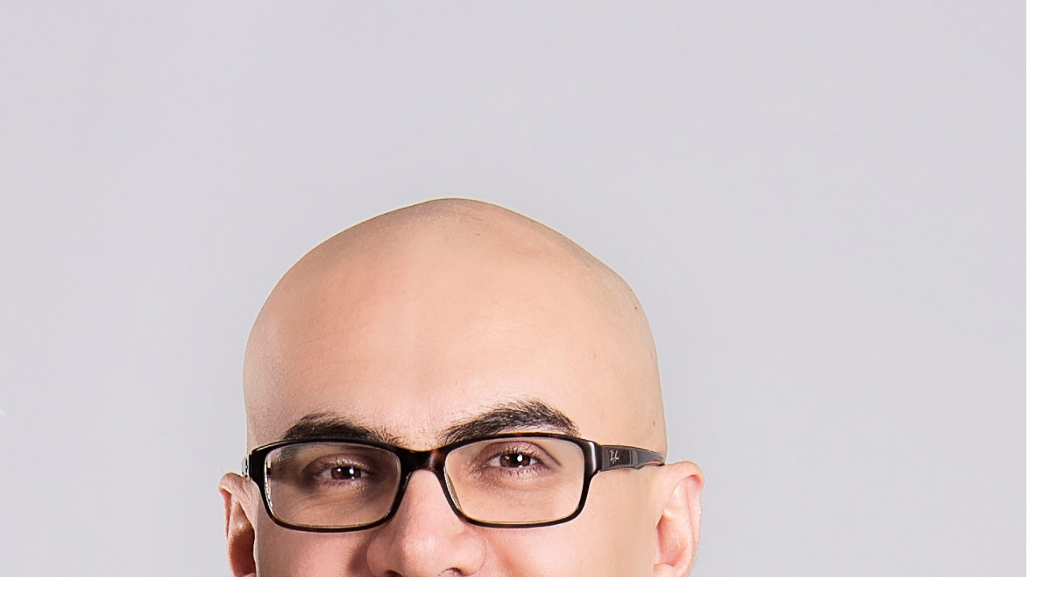

--- FILE ---
content_type: text/html;charset=UTF-8
request_url: https://yashints.dev/blog/2024/05/13/semantic-kernel-plugins/
body_size: 27201
content:
<!DOCTYPE html><html><head><meta charset="utf-8"><meta http-equiv="x-ua-compatible" content="ie=edge"><meta name="viewport" content="width=device-width, initial-scale=1, shrink-to-fit=no"><meta name="generator" content="Gatsby 5.13.3"><meta name="theme-color" content="#00c6ff"><meta name="description" content="A front end lead engineer, international speaker, blogger and a hiker." data-gatsby-head="true"><meta name="image" content="https://yashints.dev/static/9dd7e334f99df27d871a581fa1226847/socialpreview.png" data-gatsby-head="true"><meta property="og:url" content="https://yashints.dev/blog/2024/05/13/semantic-kernel-plugins/?ref=yashints.dev" data-gatsby-head="true"><meta property="og:type" content="NewsArticle" data-gatsby-head="true"><meta property="og:title" content="Yashints | Semantic kernel series - Part two - Plugins" data-gatsby-head="true"><meta property="og:description" content="A front end lead engineer, international speaker, blogger and a hiker." data-gatsby-head="true"><meta property="og:image" content="https://yashints.dev/static/9dd7e334f99df27d871a581fa1226847/socialpreview.png" data-gatsby-head="true"><meta property="fb:app_id" data-gatsby-head="true"><meta name="twitter:card" content="summary" data-gatsby-head="true"><meta name="twitter:creator" content="http://www.twitter.com/yashints" data-gatsby-head="true"><meta name="twitter:site" content="yashints" data-gatsby-head="true"><meta name="twitter:title" content="Yashints | Semantic kernel series - Part two - Plugins" data-gatsby-head="true"><meta name="twitter:description" content="A front end lead engineer, international speaker, blogger and a hiker." data-gatsby-head="true"><meta name="twitter:image" content="https://yashints.dev/static/9dd7e334f99df27d871a581fa1226847/socialpreview.png" data-gatsby-head="true"><meta name="monetization" content="$ilp.uphold.com/XQeUdN6MjiGz" data-gatsby-head="true"><style data-href="/styles.dd70042c294fe6bd9e25.css" data-identity="gatsby-global-css">.gatsby-code-button-container{display:flex;justify-content:flex-end;pointer-events:none;position:relative;top:28px;touch-action:none;z-index:100}.gatsby-code-button{cursor:pointer;pointer-events:auto}.gatsby-code-button:after{background-color:#000;color:#fff;content:attr(data-tooltip);display:none;font-size:16px;padding:5px;position:absolute;visibility:hidden;white-space:nowrap}.gatsby-code-button[data-tooltip]:after{right:0;top:26px}.gatsby-code-button[data-tooltip]:focus:after,.gatsby-code-button[data-tooltip]:hover:after{display:block;visibility:visible;z-index:200}.gatsby-code-button-toaster{align-items:center;bottom:0;display:flex;height:100vh;justify-content:center;left:0;pointer-events:none;position:fixed;right:0;top:0;width:100vw;z-index:500}.gatsby-code-button-toaster-text{animation:animation 3s cubic-bezier(.98,.01,.53,.47);background-color:#000;border-radius:2px;font-family:monospace;font-size:24px;letter-spacing:-1px;margin:0 15px;max-width:850px;opacity:0;padding:20px;text-align:center}.gatsby-code-button-buffer{opacity:0;position:fixed;top:-9999px}@keyframes animation{0%,50%{opacity:1}50%,to{opacity:0}}code[class*=language-],pre[class*=language-]{color:#657b83;font-family:Consolas,Monaco,Andale Mono,Ubuntu Mono,monospace;font-size:1em;word-spacing:normal}code[class*=language-] ::selection,code[class*=language-]::selection,pre[class*=language-] ::selection,pre[class*=language-]::selection{background:#073642}:not(pre)>code[class*=language-],pre[class*=language-]{background-color:#fdf6e3}.token.cdata,.token.comment,.token.doctype,.token.prolog{color:#93a1a1}.token.punctuation{color:#586e75}.token.namespace{opacity:.7}.token.boolean,.token.constant,.token.deleted,.token.number,.token.property,.token.symbol,.token.tag{color:#268bd2}.token.attr-name,.token.builtin,.token.char,.token.inserted,.token.selector,.token.string,.token.url{color:#2aa198}.token.entity{background:#eee8d5;color:#657b83}.token.atrule,.token.attr-value,.token.keyword{color:#859900}.token.class-name,.token.function{color:#b58900}.token.important,.token.regex,.token.variable{color:#cb4b16}pre[class*=language-].line-numbers{counter-reset:linenumber;padding-left:3.8em;position:relative}pre[class*=language-].line-numbers>code{position:relative;white-space:inherit}.line-numbers .line-numbers-rows{border-right:1px solid #999;font-size:100%;left:-3.8em;letter-spacing:-1px;pointer-events:none;position:absolute;top:0;-webkit-user-select:none;user-select:none;width:3em}.line-numbers-rows>span{counter-increment:linenumber;display:block}.line-numbers-rows>span:before{color:#999;content:counter(linenumber);display:block;padding-right:.8em;text-align:right}html{-ms-text-size-adjust:100%;-webkit-text-size-adjust:100%;scroll-behavior:smooth}body,html{height:100%}body{font-family:-apple-system,BlinkMacSystemFont,Segoe UI,Helvetica Neue,Oxygen-Sans,Ubuntu,Cantarell,sans-serif;font-size:14pt;line-height:1.9;margin:0}#___gatsby,div[role=group]{height:100%}article,aside,details,figcaption,figure,footer,header,main,menu,section,summary{display:block}audio,canvas,progress,video{display:inline-block}audio:not([controls]){display:none;height:0}progress{vertical-align:initial}[hidden],template{display:none}a{-webkit-text-decoration-skip:objects;background-color:#0000}a:active,a:hover{outline-width:0}abbr[title]{border-bottom:none;text-decoration:underline;-webkit-text-decoration:underline dotted;text-decoration:underline dotted}b,strong{font-weight:inherit;font-weight:bolder}dfn{font-style:italic}h1{font-size:2em;margin:.67em 0}mark{background-color:#ff0;color:#000}small{font-size:80%}sub,sup{font-size:75%;line-height:0;position:relative;vertical-align:initial}sub{bottom:-.25em}sup{top:-.5em}img{border-style:none}svg:not(:root){overflow:hidden}code,kbd,pre,samp{font-family:monospace,monospace;font-size:1em}figure{margin:1em 40px}hr{box-sizing:initial;height:0;overflow:visible}button,input,optgroup,select,textarea{font:inherit;margin:0}optgroup{font-weight:700}button,input{overflow:visible}button,select{text-transform:none}[type=reset],[type=submit],button,html [type=button]{-webkit-appearance:button}[type=button]::-moz-focus-inner,[type=reset]::-moz-focus-inner,[type=submit]::-moz-focus-inner,button::-moz-focus-inner{border-style:none;padding:0}[type=button]:-moz-focusring,[type=reset]:-moz-focusring,[type=submit]:-moz-focusring,button:-moz-focusring{outline:1px dotted ButtonText}fieldset{border:1px solid silver;margin:0 2px;padding:.35em .625em .75em}legend{box-sizing:border-box;color:inherit;display:table;max-width:100%;padding:0;white-space:normal}textarea{overflow:auto}[type=checkbox],[type=radio]{box-sizing:border-box;padding:0}[type=number]::-webkit-inner-spin-button,[type=number]::-webkit-outer-spin-button{height:auto}[type=search]{-webkit-appearance:textfield;outline-offset:-2px}[type=search]::-webkit-search-cancel-button,[type=search]::-webkit-search-decoration{-webkit-appearance:none}::-webkit-input-placeholder{color:inherit;opacity:.54}::-webkit-file-upload-button{-webkit-appearance:button;font:inherit}html{box-sizing:border-box;font:112.5%/1.45em roboto,serif;overflow-y:scroll}*,:after,:before{box-sizing:inherit}body{word-wrap:break-word;-ms-font-feature-settings:"kern","liga","clig","calt";font-feature-settings:"kern","liga","clig","calt";color:#000c;font-kerning:normal}img{margin:0 0 1.45rem;max-width:100%;padding:0}h1{font-size:2.25rem}h1,h2{color:inherit;font-family:-apple-system,BlinkMacSystemFont,Segoe UI,Roboto,Oxygen,Ubuntu,Cantarell,Fira Sans,Droid Sans,Helvetica Neue,sans-serif;font-weight:700;line-height:1.1;margin:0 0 1.45rem;padding:0;text-rendering:optimizeLegibility}h2{font-size:1.62671rem}h3{font-size:1.38316rem}h3,h4{color:inherit;font-family:-apple-system,BlinkMacSystemFont,Segoe UI,Roboto,Oxygen,Ubuntu,Cantarell,Fira Sans,Droid Sans,Helvetica Neue,sans-serif;font-weight:700;line-height:1.1;margin:0 0 1.45rem;padding:0;text-rendering:optimizeLegibility}h4{font-size:1rem}h5{font-size:.85028rem}h5,h6{color:inherit;font-family:-apple-system,BlinkMacSystemFont,Segoe UI,Roboto,Oxygen,Ubuntu,Cantarell,Fira Sans,Droid Sans,Helvetica Neue,sans-serif;font-weight:700;line-height:1.1;margin:0 0 1.45rem;padding:0;text-rendering:optimizeLegibility}h6{font-size:.78405rem}hgroup{margin:0 0 1.45rem;padding:0}ol,ul{list-style-image:none;list-style-position:inside;margin:0 0 1.45rem 1.45rem;padding:0}ol{font-size:1rem}dd,dl,figure,p{margin:0 0 1.45rem;padding:0}pre{word-wrap:normal;background:#0000000a;border-radius:3px;font-size:.85rem;line-height:1.42;margin:0 0 1.45rem;overflow:auto;padding:1.45rem}table{border-collapse:collapse;font-size:1rem;line-height:1.45rem;width:100%}fieldset,form,iframe,noscript,table{margin:0 0 1.45rem;padding:0}hr{background:#0003;border:none;height:1px;margin:0 0 calc(1.45rem - 1px);padding:0}address{margin:0 0 1.45rem;padding:0}b,dt,strong,th{font-weight:700}li{margin-bottom:.725rem}ol li,ul li{padding-left:0}li>ol,li>ul{margin-bottom:.725rem;margin-left:1.45rem;margin-top:.725rem}blockquote :last-child,li :last-child,p :last-child{margin-bottom:0}li>p{display:inline;margin-bottom:.725rem}code,kbd,samp{font-size:.85rem;line-height:1.45rem}abbr,abbr[title],acronym{border-bottom:1px dotted #00000080;cursor:help}abbr[title]{text-decoration:none}td,th,thead{text-align:left}td,th{font-feature-settings:"tnum";-moz-font-feature-settings:"tnum";-ms-font-feature-settings:"tnum";-webkit-font-feature-settings:"tnum";border-bottom:1px solid #0000001f;padding:.725rem .96667rem calc(.725rem - 1px)}td[align=center],th[align=center]{text-align:center}td:first-child,th:first-child{padding-left:0}td:last-child,th:last-child{padding-right:0}code,tt{background-color:#0000000a;border-radius:3px;font-family:SFMono-Regular,Consolas,Roboto Mono,Droid Sans Mono,Liberation Mono,Menlo,Courier,monospace;padding:.2em 0}pre code{background:none;line-height:1.42}code:after,code:before,tt:after,tt:before{content:" ";letter-spacing:-.2em}pre code:after,pre code:before,pre tt:after,pre tt:before{content:""}div.custom-block{border:1px solid #eee;border-left-width:5px;border-radius:5px 3px 3px 5px;box-shadow:0 1px 3px #0000001f,0 1px 2px #0000003d;font-size:1.1rem;font-style:italic;margin:20px 0;padding:15px 15px 15px 10px}div.custom-block .custom-block-heading{font-weight:600}div.custom-block p{margin-bottom:0}div.custom-block.danger{background-color:#f4dddb;border-left-color:#c0392b}div.custom-block.info{background-color:#f4f5f7;border-left-color:#2980b9}div.custom-block.warning{background-color:#fdf5d4;border-left-color:#f1c40f}@media only screen and (max-width:480px){html{font-size:100%}h1{font-size:1.5em}}html::-webkit-scrollbar{height:25px;width:25px}html::-webkit-scrollbar-thumb{background:linear-gradient(180deg,#50d1dd,#3498db);border-radius:30px;box-shadow:inset 2px 2px 2px #ffffff40,inset -2px -2px 2px #00000040}html::-webkit-scrollbar-track{background:linear-gradient(90deg,#f9f9f9,#e9e9e9 1px,#d9d9d9 0,#a9a9a9)}.responsiveVideo{height:0;overflow:hidden;padding-bottom:56.25%;position:relative}.responsiveVideo embed,.responsiveVideo iframe,.responsiveVideo object{height:100%;left:0;position:absolute;top:0;width:100%}a{color:#07f;text-decoration:none}button,input,select,textarea:focus{outline:none}.gatsby-highlight{background-color:#022a4b;border-left:.25em solid #ffa7c4;display:block;margin-bottom:1em;margin-right:-2em;padding-left:.25em}.gatsby-highlight pre[class*=language-].line-numbers{padding:0 0 1em 2.8em;width:100%}.gatsby-highlight pre[class*=language-]{background-color:inherit;margin-bottom:0}.line-numbers .line-numbers-rows{height:100%}.gatsby-highlight pre[class*=language-]>code{white-space:pre-wrap}.gatsby-code-button-container{margin-bottom:-1em;margin-right:-1.8em}.gatsby-code-button-icon path:last-child{fill:#fff}.gatsby-code-button-icon{margin-left:5px}.gatsby-code-button{align-items:center;color:#fff;display:flex;font-size:80%}.gatsby-code-button-toaster-text{background-color:#022a4b;color:#fff;margin-left:1.6em;margin-top:1em;opacity:.7;width:100%}#back2Top{bottom:0;cursor:pointer;display:none;overflow:hidden;position:fixed;right:0;transform:scaleY(0);transform-origin:top;transition:transform 1s ease-out;z-index:999}#back2Top.visible{animation:anim .5s ease-in-out;display:block;transform:scaleY(1)}span.image-inline span.gatsby-resp-image-wrapper{display:inline-block!important}span.image-inline span.gatsby-resp-image-wrapper a.gatsby-resp-image-link{height:auto;width:1em}@keyframes anim{0%{display:none;opacity:0}1%{display:block;opacity:0;transform:scale(0)}to{opacity:1;transform:scale(1)}}code[class*=language-],pre[class*=language-]{word-wrap:normal;color:#c5c8c6;direction:ltr;font-family:Inconsolata,Monaco,Consolas,Courier New,Courier,monospace;-webkit-hyphens:none;hyphens:none;line-height:1.5;tab-size:4;text-align:left;text-shadow:0 1px #0000004d;white-space:pre;word-break:normal}kbd{background-color:#e1e3e5;border:1px solid #adb3b9;border-radius:3px;box-shadow:0 1px 0 #0c0d0e33,inset 0 0 0 2px #fff;color:#242729;display:inline-block;font-family:Arial,Helvetica Neue,Helvetica,sans-serif;font-size:12px;line-height:1.4;margin:0 .1em;padding:.3em .6em;text-shadow:0 1px 0 #fff;white-space:nowrap}pre[class*=language-]{border-radius:.3em;margin:.5em 0;overflow:auto;padding:1em}:not(pre)>code[class*=language-],pre[class*=language-]{background:#1d1f21;margin-bottom:2rem}:not(pre)>code[class=language-text]{background-color:#2c497a;color:#fff}:not(pre)>code[class*=language-]{border-radius:.3em;padding:.1em}.token.cdata,.token.comment,.token.doctype,.token.prolog{color:#7c7c7c}.token.punctuation{color:#c5c8c6}.namespace{opacity:.7}.token.keyword,.token.property,.token.tag{color:#96cbfe}.token.class-name{color:#ffffb6;text-decoration:underline}.token.boolean,.token.constant{color:#9c9}.token.deleted,.token.symbol{color:#f92672}.token.number{color:#ff73fd}.token.attr-name,.token.builtin,.token.char,.token.inserted,.token.selector,.token.string{color:#a8ff60}.token.variable{color:#c6c5fe}.token.operator{color:#ededed}.token.entity{color:#ffffb6}.token.url{color:#96cbfe}.language-css .token.string,.style .token.string{color:#87c38a}.token.atrule,.token.attr-value{color:#f9ee98}.token.function{color:#dad085}.token.regex{color:#e9c062}.token.important{color:#fd971f}.token.bold,.token.important{font-weight:700}.token.italic{font-style:italic}.token.entity{cursor:help}</style><style data-styled="active" data-styled-version="6.1.8"></style><link rel="sitemap" type="application/xml" href="/sitemap-index.xml"><link rel="canonical" href="https://yashints.dev/blog/2024/05/13/semantic-kernel-plugins/" data-baseprotocol="https:" data-basehost="yashints.dev"><link rel="alternate" type="application/rss+xml" title="Yashints | Blog" href="/rss"><style>.gatsby-image-wrapper{position:relative;overflow:hidden}.gatsby-image-wrapper picture.object-fit-polyfill{position:static!important}.gatsby-image-wrapper img{bottom:0;height:100%;left:0;margin:0;max-width:none;padding:0;position:absolute;right:0;top:0;width:100%;object-fit:cover}.gatsby-image-wrapper [data-main-image]{opacity:0;transform:translateZ(0);transition:opacity .25s linear;will-change:opacity}.gatsby-image-wrapper-constrained{display:inline-block;vertical-align:top}</style><noscript><style>.gatsby-image-wrapper noscript [data-main-image]{opacity:1!important}.gatsby-image-wrapper [data-placeholder-image]{opacity:0!important}</style></noscript><style type="text/css">
    .anchor.before {
      position: absolute;
      top: 0;
      left: 0;
      transform: translateX(-100%);
      padding-right: 4px;
    }
    .anchor.after {
      display: inline-block;
      padding-left: 4px;
    }
    h1 .anchor svg,
    h2 .anchor svg,
    h3 .anchor svg,
    h4 .anchor svg,
    h5 .anchor svg,
    h6 .anchor svg {
      visibility: hidden;
    }
    h1:hover .anchor svg,
    h2:hover .anchor svg,
    h3:hover .anchor svg,
    h4:hover .anchor svg,
    h5:hover .anchor svg,
    h6:hover .anchor svg,
    h1 .anchor:focus svg,
    h2 .anchor:focus svg,
    h3 .anchor:focus svg,
    h4 .anchor:focus svg,
    h5 .anchor:focus svg,
    h6 .anchor:focus svg {
      visibility: visible;
    }
  </style><link crossorigin="" href="https://www.google-analytics.com" rel="preconnect"><link rel="manifest" href="/manifest.webmanifest" crossorigin="anonymous"><link rel="apple-touch-icon" sizes="192x192" href="/favicon/logo-192x192.png"><link rel="apple-touch-icon" sizes="512x512" href="/favicon/logo-512x512.png"><script type="application/ld+json" data-gatsby-head="true">{
		"@context": "http://schema.org",
		"@type": "NewsArticle",
		"mainEntityOfPage": {
			"@type": "WebPage",
			"@id": "https://google.com/article"
		},
		"headline": "undefined",
		"image": {
			"@type": "imageObject",
			"url": "https://yashints.dev/static/9dd7e334f99df27d871a581fa1226847/socialpreview.png",
			"height": "600",
			"width": "800"
		},
		"datePublished": "May 13, 2024",
		"dateModified": "May 13, 2024",
		"author": {
			"@type": "Person",
			"name": "Yas Adel Mehraban (Yashints)"
		},
		"articleBody": "<p>In my previous post, I introduced you to foundational concepts of <a href="https://learn.microsoft.com/en-us/semantic-kernel/overview/" target="_blank" rel="nofollow noopener noreferrer">Semantic Kernel</a>, offering a glimpse into its potential. Now, when I was learning about the what and the why, that wasn’t enough for me to fully understand the concepts and that’s why I started writing these series.</p>
<!--more-->
<p>Semantic Kernel Series:</p>
<p>✔️ Part one: <a href="/blog/2024/04/30/semantic-kernel">Intro</a>
<br/>
✔️ Part two: <a href="/blog/2024/05/13/semantic-kernel-plugins">Plugins</a>
<br/>
✔️ Part three: <a href="/blog/2024/05/27/semantic-kernel-planners/">Planners and Native Function plugins</a></p>
<p><a href="https://github.com/yashints/semantic-kernel-devops" target="_blank" rel="nofollow noopener noreferrer">You can find the code on my GitHub repository here</a>.</p>
<p>In order for us to learn about the concepts, the best way is with a story, and I chose DevOps because I was interested in finding better ways to automate daily tasks in that space for my course. Let’s go through the context and see what we’re trying to achieve.</p>
<h2 id="context" style="position:relative;"><a href="#context" aria-label="context permalink" class="anchor before"><svg aria-hidden="true" focusable="false" height="16" version="1.1" viewBox="0 0 16 16" width="16"><path fill-rule="evenodd" d="M4 9h1v1H4c-1.5 0-3-1.69-3-3.5S2.55 3 4 3h4c1.45 0 3 1.69 3 3.5 0 1.41-.91 2.72-2 3.25V8.59c.58-.45 1-1.27 1-2.09C10 5.22 8.98 4 8 4H4c-.98 0-2 1.22-2 2.5S3 9 4 9zm9-3h-1v1h1c1 0 2 1.22 2 2.5S13.98 12 13 12H9c-.98 0-2-1.22-2-2.5 0-.83.42-1.64 1-2.09V6.25c-1.09.53-2 1.84-2 3.25C6 11.31 7.55 13 9 13h4c1.45 0 3-1.69 3-3.5S14.5 6 13 6z"></path></svg></a>Context</h2>
<p>I want to use Semantic Kernel to generate Azure DevOps pipelines/GitHub Actions workflow for my application with simple and details instructions (aka prompts). Now the application might have multiple tiers and each might have dependency with one another and I wanted to see how this will work out.</p>
<p>The first thing we need after we have our starter project (<a href="../04/semantic-kernel.md">use my previous post to create yours</a>), is to define our prompts. I want to use plugins at this point since it is very easy with them to get my prompts introduced to the kernel and execute them based on different inputs.</p>
<h2 id="setup" style="position:relative;"><a href="#setup" aria-label="setup permalink" class="anchor before"><svg aria-hidden="true" focusable="false" height="16" version="1.1" viewBox="0 0 16 16" width="16"><path fill-rule="evenodd" d="M4 9h1v1H4c-1.5 0-3-1.69-3-3.5S2.55 3 4 3h4c1.45 0 3 1.69 3 3.5 0 1.41-.91 2.72-2 3.25V8.59c.58-.45 1-1.27 1-2.09C10 5.22 8.98 4 8 4H4c-.98 0-2 1.22-2 2.5S3 9 4 9zm9-3h-1v1h1c1 0 2 1.22 2 2.5S13.98 12 13 12H9c-.98 0-2-1.22-2-2.5 0-.83.42-1.64 1-2.09V6.25c-1.09.53-2 1.84-2 3.25C6 11.31 7.55 13 9 13h4c1.45 0 3-1.69 3-3.5S14.5 6 13 6z"></path></svg></a>Setup</h2>
<p>Here is what we need to get the whole setup working:</p>
<ul>
<li>An instance of the kernel.</li>
<li>An instance of the Azure OpenAI or OpenAI to setup the kernel with.</li>
<li>A plugin with different functions for Azure DevOps and GitHub Actions.</li>
<li>Input from the user describing the application and its structure.</li>
</ul>
<h2 id="prompts" style="position:relative;"><a href="#prompts" aria-label="prompts permalink" class="anchor before"><svg aria-hidden="true" focusable="false" height="16" version="1.1" viewBox="0 0 16 16" width="16"><path fill-rule="evenodd" d="M4 9h1v1H4c-1.5 0-3-1.69-3-3.5S2.55 3 4 3h4c1.45 0 3 1.69 3 3.5 0 1.41-.91 2.72-2 3.25V8.59c.58-.45 1-1.27 1-2.09C10 5.22 8.98 4 8 4H4c-.98 0-2 1.22-2 2.5S3 9 4 9zm9-3h-1v1h1c1 0 2 1.22 2 2.5S13.98 12 13 12H9c-.98 0-2-1.22-2-2.5 0-.83.42-1.64 1-2.09V6.25c-1.09.53-2 1.84-2 3.25C6 11.31 7.55 13 9 13h4c1.45 0 3-1.69 3-3.5S14.5 6 13 6z"></path></svg></a>Prompts</h2>
<p>As I mentioned we would use plugins and their functions to be able to get our input passed to our Azure OpenAI service via the kernel. Technically we could add these as inline code and it works perfectly, however, that would mean we have to define these one by one and it just blows our code base. A much better way is to use the built in feature of the kernel which allows us to load multiple plugins with their functions from a directory.</p>
<p>All you need is a folder which contains all your plugins, and for each plugin, a subdirectory per function. Every function which is mapped to our prompts will need two files:</p>
<ul>
<li><code class="language-text">config.json</code> which contains a description, type, and the parameters for completion or chat depending on what you intend to use.</li>
<li><code class="language-text">skprompt.txt</code> which has the prompt in natural language.</li>
</ul>
<h2 id="plugin-setup" style="position:relative;"><a href="#plugin-setup" aria-label="plugin setup permalink" class="anchor before"><svg aria-hidden="true" focusable="false" height="16" version="1.1" viewBox="0 0 16 16" width="16"><path fill-rule="evenodd" d="M4 9h1v1H4c-1.5 0-3-1.69-3-3.5S2.55 3 4 3h4c1.45 0 3 1.69 3 3.5 0 1.41-.91 2.72-2 3.25V8.59c.58-.45 1-1.27 1-2.09C10 5.22 8.98 4 8 4H4c-.98 0-2 1.22-2 2.5S3 9 4 9zm9-3h-1v1h1c1 0 2 1.22 2 2.5S13.98 12 13 12H9c-.98 0-2-1.22-2-2.5 0-.83.42-1.64 1-2.09V6.25c-1.09.53-2 1.84-2 3.25C6 11.31 7.55 13 9 13h4c1.45 0 3-1.69 3-3.5S14.5 6 13 6z"></path></svg></a>Plugin setup</h2>
<p>Let’s set our plugin and its function up. As mentioned we intend to generate either an Azure DevOps Pipeline, or GitHub Actions workflow, so one plugin and two function will do the job. Our directory structure will look like this:</p>
<p><span
      class="gatsby-resp-image-wrapper"
      style="position: relative; display: block; margin-left: auto; margin-right: auto; max-width: 307px; "
    >
      <a
    class="gatsby-resp-image-link"
    href="/static/40f98b10d1028af20e1bdfed583f50b2/4651d/dir.png"
    style="display: block"
    target="_blank"
    rel="noopener"
  >
    <span
    class="gatsby-resp-image-background-image"
    style="padding-bottom: 112.59259259259258%; position: relative; bottom: 0; left: 0; background-image: url('[data-uri]'); background-size: cover; display: block;"
  ></span>
  <img
        class="gatsby-resp-image-image"
        alt="Prompt directory structure"
        title=""
        src="/static/40f98b10d1028af20e1bdfed583f50b2/4651d/dir.png"
        srcset="/static/40f98b10d1028af20e1bdfed583f50b2/01bf6/dir.png 270w,
/static/40f98b10d1028af20e1bdfed583f50b2/4651d/dir.png 307w"
        sizes="(max-width: 307px) 100vw, 307px"
        style="width:100%;height:100%;margin:0;vertical-align:middle;position:absolute;top:0;left:0;"
        loading="lazy"
        decoding="async"
      />
  </a>
    </span></p>
<p><em>DevOps</em> is the name of our plugin, and <em>AzDevOps</em> and <em>GitHubActions</em> are our function names.</p>
<h2 id="prompt-text" style="position:relative;"><a href="#prompt-text" aria-label="prompt text permalink" class="anchor before"><svg aria-hidden="true" focusable="false" height="16" version="1.1" viewBox="0 0 16 16" width="16"><path fill-rule="evenodd" d="M4 9h1v1H4c-1.5 0-3-1.69-3-3.5S2.55 3 4 3h4c1.45 0 3 1.69 3 3.5 0 1.41-.91 2.72-2 3.25V8.59c.58-.45 1-1.27 1-2.09C10 5.22 8.98 4 8 4H4c-.98 0-2 1.22-2 2.5S3 9 4 9zm9-3h-1v1h1c1 0 2 1.22 2 2.5S13.98 12 13 12H9c-.98 0-2-1.22-2-2.5 0-.83.42-1.64 1-2.09V6.25c-1.09.53-2 1.84-2 3.25C6 11.31 7.55 13 9 13h4c1.45 0 3-1.69 3-3.5S14.5 6 13 6z"></path></svg></a>Prompt text</h2>
<p>You can write your prompts however you like, just make sure you follow the principles of <a href="https://learn.microsoft.com/en-us/azure/ai-services/openai/concepts/prompt-engineering" target="_blank" rel="nofollow noopener noreferrer">prompt engineering</a> which in short is all about the details and be as specific as you can.</p>
<p>Here is how mine looks like for GitHub Actions:</p>
<div
              class="gatsby-code-button-container"
              data-toaster-id="55592708683944930000"
              data-toaster-class="gatsby-code-button-toaster"
              data-toaster-text-class="gatsby-code-button-toaster-text"
              data-toaster-text="Copied to clipboard ✅"
              data-toaster-duration="3500"
              onClick="copyToClipboard(`INSTRUCTIONS:

Generate workflow YAML files to deploy an application to Azure from GitHub Actions.

RULES:

- All YAML files must be complete
- YAML files must be listed one by one
- Every file is indicated with &quot;FILE:&quot; followed by it's path
- Every file content must begin and end with #-----#
- All pipelines should use either GitHub hosted runners with latest ubuntu version.
- All YAML files should contain two stages for build and deploy where deploy depends on build

DESCRIPTION:{{\$input}}`, `55592708683944930000`)"
            >
              <div
                class="gatsby-code-button"
                data-tooltip=""
              >
                Copy<svg class="gatsby-code-button-icon" xmlns="http://www.w3.org/2000/svg" width="24" height="24" viewBox="0 0 24 24"><path fill="none" d="M0 0h24v24H0V0z"/><path d="M16 1H2v16h2V3h12V1zm-1 4l6 6v12H6V5h9zm-1 7h5.5L14 6.5V12z"/></svg>
              </div>
            </div>
<div class="gatsby-highlight" data-language="txt"><pre style="counter-reset: linenumber NaN" class="language-txt line-numbers"><code class="language-txt">INSTRUCTIONS:

Generate workflow YAML files to deploy an application to Azure from GitHub Actions.

RULES:

- All YAML files must be complete
- YAML files must be listed one by one
- Every file is indicated with "FILE:" followed by it's path
- Every file content must begin and end with #-----#
- All pipelines should use either GitHub hosted runners with latest ubuntu version.
- All YAML files should contain two stages for build and deploy where deploy depends on build

DESCRIPTION:{{$input}}</code><span aria-hidden="true" class="line-numbers-rows" style="white-space: normal; width: auto; left: 0;"><span></span><span></span><span></span><span></span><span></span><span></span><span></span><span></span><span></span><span></span><span></span><span></span><span></span><span></span></span></pre></div>
<p>The details of how the workflow is going to be generated is outlined in details and at the end I have left a placeholder for a variable called <code class="language-text">$input</code> which will be passed by the user to the kernel later.</p>
<p>And here is what the <code class="language-text">config.json</code> looks like for this prompt:</p>
<div
              class="gatsby-code-button-container"
              data-toaster-id="24224669806289100000"
              data-toaster-class="gatsby-code-button-toaster"
              data-toaster-text-class="gatsby-code-button-toaster-text"
              data-toaster-text="Copied to clipboard ✅"
              data-toaster-duration="3500"
              onClick="copyToClipboard(`{
  &quot;schema&quot;: 1,
  &quot;description&quot;: &quot;Create pipeline YAML files for GitHub Actions&quot;,
  &quot;type&quot;: &quot;completion&quot;,
  &quot;completion&quot;: {
    &quot;max_tokens&quot;: 1000,
    &quot;temperature&quot;: 0.5,
    &quot;top_p&quot;: 0,
    &quot;presence_penalty&quot;: 0,
    &quot;frequency_penalty&quot;: 0
  },
  &quot;input&quot;: {
    &quot;parameters&quot;: [
      {
        &quot;name&quot;: &quot;input&quot;,
        &quot;description&quot;: &quot;The description of the deployment to be be created&quot;,
        &quot;defaultValue&quot;: &quot;&quot;
      }
    ]
  }
}`, `24224669806289100000`)"
            >
              <div
                class="gatsby-code-button"
                data-tooltip=""
              >
                Copy<svg class="gatsby-code-button-icon" xmlns="http://www.w3.org/2000/svg" width="24" height="24" viewBox="0 0 24 24"><path fill="none" d="M0 0h24v24H0V0z"/><path d="M16 1H2v16h2V3h12V1zm-1 4l6 6v12H6V5h9zm-1 7h5.5L14 6.5V12z"/></svg>
              </div>
            </div>
<div class="gatsby-highlight" data-language="json"><pre style="counter-reset: linenumber NaN" class="language-json line-numbers"><code class="language-json"><span class="token punctuation">{</span>
  <span class="token property">"schema"</span><span class="token operator">:</span> <span class="token number">1</span><span class="token punctuation">,</span>
  <span class="token property">"description"</span><span class="token operator">:</span> <span class="token string">"Create pipeline YAML files for GitHub Actions"</span><span class="token punctuation">,</span>
  <span class="token property">"type"</span><span class="token operator">:</span> <span class="token string">"completion"</span><span class="token punctuation">,</span>
  <span class="token property">"completion"</span><span class="token operator">:</span> <span class="token punctuation">{</span>
    <span class="token property">"max_tokens"</span><span class="token operator">:</span> <span class="token number">1000</span><span class="token punctuation">,</span>
    <span class="token property">"temperature"</span><span class="token operator">:</span> <span class="token number">0.5</span><span class="token punctuation">,</span>
    <span class="token property">"top_p"</span><span class="token operator">:</span> <span class="token number">0</span><span class="token punctuation">,</span>
    <span class="token property">"presence_penalty"</span><span class="token operator">:</span> <span class="token number">0</span><span class="token punctuation">,</span>
    <span class="token property">"frequency_penalty"</span><span class="token operator">:</span> <span class="token number">0</span>
  <span class="token punctuation">}</span><span class="token punctuation">,</span>
  <span class="token property">"input"</span><span class="token operator">:</span> <span class="token punctuation">{</span>
    <span class="token property">"parameters"</span><span class="token operator">:</span> <span class="token punctuation">[</span>
      <span class="token punctuation">{</span>
        <span class="token property">"name"</span><span class="token operator">:</span> <span class="token string">"input"</span><span class="token punctuation">,</span>
        <span class="token property">"description"</span><span class="token operator">:</span> <span class="token string">"The description of the deployment to be be created"</span><span class="token punctuation">,</span>
        <span class="token property">"defaultValue"</span><span class="token operator">:</span> <span class="token string">""</span>
      <span class="token punctuation">}</span>
    <span class="token punctuation">]</span>
  <span class="token punctuation">}</span>
<span class="token punctuation">}</span></code><span aria-hidden="true" class="line-numbers-rows" style="white-space: normal; width: auto; left: 0;"><span></span><span></span><span></span><span></span><span></span><span></span><span></span><span></span><span></span><span></span><span></span><span></span><span></span><span></span><span></span><span></span><span></span><span></span><span></span><span></span><span></span></span></pre></div>
<p>You don’t need to know the details of the parameters for now, all that is important is the definition of the input parameter and the fact that we intend to use the completion feature of Azure OpenAI.</p>
<h2 id="input" style="position:relative;"><a href="#input" aria-label="input permalink" class="anchor before"><svg aria-hidden="true" focusable="false" height="16" version="1.1" viewBox="0 0 16 16" width="16"><path fill-rule="evenodd" d="M4 9h1v1H4c-1.5 0-3-1.69-3-3.5S2.55 3 4 3h4c1.45 0 3 1.69 3 3.5 0 1.41-.91 2.72-2 3.25V8.59c.58-.45 1-1.27 1-2.09C10 5.22 8.98 4 8 4H4c-.98 0-2 1.22-2 2.5S3 9 4 9zm9-3h-1v1h1c1 0 2 1.22 2 2.5S13.98 12 13 12H9c-.98 0-2-1.22-2-2.5 0-.83.42-1.64 1-2.09V6.25c-1.09.53-2 1.84-2 3.25C6 11.31 7.55 13 9 13h4c1.45 0 3-1.69 3-3.5S14.5 6 13 6z"></path></svg></a>Input</h2>
<p>For our inputs, I also would like to use files, but you don’t have to follow this convention, this just keeps the code clean and short so it’s more understandable for me and other beginners learning the concepts.</p>
<p>I have created a folder called desc which includes two files one for an application written with <code class="language-text">.Net 8</code> and one for a <code class="language-text">node</code> based application.</p>
<p>Here is the content of the <code class="language-text">node</code> based input file:</p>
<div
              class="gatsby-code-button-container"
              data-toaster-id="42996977188336680000"
              data-toaster-class="gatsby-code-button-toaster"
              data-toaster-text-class="gatsby-code-button-toaster-text"
              data-toaster-text="Copied to clipboard ✅"
              data-toaster-duration="3500"
              onClick="copyToClipboard(`This is an application written in NodeJs and has below components:

- A front end app which is written in React and uses create-react-app starter. This will be hosted in an Azure Static Web App and is stored in the \`frontend\` directory.
- A backend API which is going to be hosted in an Azure Function as the backend for the static web app in the \`api\` directory.
- The API uses a Cosmos DB database as its datastore.`, `42996977188336680000`)"
            >
              <div
                class="gatsby-code-button"
                data-tooltip=""
              >
                Copy<svg class="gatsby-code-button-icon" xmlns="http://www.w3.org/2000/svg" width="24" height="24" viewBox="0 0 24 24"><path fill="none" d="M0 0h24v24H0V0z"/><path d="M16 1H2v16h2V3h12V1zm-1 4l6 6v12H6V5h9zm-1 7h5.5L14 6.5V12z"/></svg>
              </div>
            </div>
<div class="gatsby-highlight" data-language="txt"><pre style="counter-reset: linenumber NaN" class="language-txt line-numbers"><code class="language-txt">This is an application written in NodeJs and has below components:

- A front end app which is written in React and uses create-react-app starter. This will be hosted in an Azure Static Web App and is stored in the `frontend` directory.
- A backend API which is going to be hosted in an Azure Function as the backend for the static web app in the `api` directory.
- The API uses a Cosmos DB database as its datastore.</code><span aria-hidden="true" class="line-numbers-rows" style="white-space: normal; width: auto; left: 0;"><span></span><span></span><span></span><span></span><span></span></span></pre></div>
<h2 id="setting-up-the-kernel" style="position:relative;"><a href="#setting-up-the-kernel" aria-label="setting up the kernel permalink" class="anchor before"><svg aria-hidden="true" focusable="false" height="16" version="1.1" viewBox="0 0 16 16" width="16"><path fill-rule="evenodd" d="M4 9h1v1H4c-1.5 0-3-1.69-3-3.5S2.55 3 4 3h4c1.45 0 3 1.69 3 3.5 0 1.41-.91 2.72-2 3.25V8.59c.58-.45 1-1.27 1-2.09C10 5.22 8.98 4 8 4H4c-.98 0-2 1.22-2 2.5S3 9 4 9zm9-3h-1v1h1c1 0 2 1.22 2 2.5S13.98 12 13 12H9c-.98 0-2-1.22-2-2.5 0-.83.42-1.64 1-2.09V6.25c-1.09.53-2 1.84-2 3.25C6 11.31 7.55 13 9 13h4c1.45 0 3-1.69 3-3.5S14.5 6 13 6z"></path></svg></a>Setting up the kernel</h2>
<p>In order to setup the kernel we need a few things:</p>
<ul>
<li>The information about the Azure OpenAI service like endpoint, key and model number.</li>
<li>A way for the user to specify which input and prompt to use.</li>
<li>Setting up the kernel so it knows about our Azure OpenAI service and our plugin directory.</li>
<li>Calling the kernel and getting the result.</li>
</ul>
<p>We already covered how to setup the Azure OpenAI part with the kernel in our first post, here I just show you how to load the plugins from the directory:</p>
<div
              class="gatsby-code-button-container"
              data-toaster-id="95308859828977960000"
              data-toaster-class="gatsby-code-button-toaster"
              data-toaster-text-class="gatsby-code-button-toaster-text"
              data-toaster-text="Copied to clipboard ✅"
              data-toaster-duration="3500"
              onClick="copyToClipboard(`//reading the name of the plugin directory from our configuration
var pluginDirectories = Configuration!.GetSection(&quot;PluginSettings:Root&quot;).Get<string>();

// loading the plugins from the plugin directory
var skillImport = kernel.ImportPluginFromPromptDirectory(pluginDirectories!);

// read user's task description from given file
string description = await File.ReadAllTextAsync(file.FullName!);

// this is a data structure that holds temporary data while the kernel task runs
var context = new KernelArguments();

// associate user's description with &quot;input&quot; variable
string key = &quot;input&quot;;
context.Add(key, description);

// call the kernel and tell it which plugin function to call and pass to the LLM
var result = await kernel.InvokeAsync(skillImport[function], context);
Console.WriteLine(result.GetValue<string>());`, `95308859828977960000`)"
            >
              <div
                class="gatsby-code-button"
                data-tooltip=""
              >
                Copy<svg class="gatsby-code-button-icon" xmlns="http://www.w3.org/2000/svg" width="24" height="24" viewBox="0 0 24 24"><path fill="none" d="M0 0h24v24H0V0z"/><path d="M16 1H2v16h2V3h12V1zm-1 4l6 6v12H6V5h9zm-1 7h5.5L14 6.5V12z"/></svg>
              </div>
            </div>
<div class="gatsby-highlight" data-language="csharp"><pre style="counter-reset: linenumber NaN" class="language-csharp line-numbers"><code class="language-csharp"><span class="token comment">//reading the name of the plugin directory from our configuration</span>
<span class="token class-name"><span class="token keyword">var</span></span> pluginDirectories <span class="token operator">=</span> Configuration<span class="token operator">!</span><span class="token punctuation">.</span><span class="token function">GetSection</span><span class="token punctuation">(</span><span class="token string">"PluginSettings:Root"</span><span class="token punctuation">)</span><span class="token punctuation">.</span><span class="token generic-method"><span class="token function">Get</span><span class="token generic class-name"><span class="token punctuation">&lt;</span><span class="token keyword">string</span><span class="token punctuation">></span></span></span><span class="token punctuation">(</span><span class="token punctuation">)</span><span class="token punctuation">;</span>

<span class="token comment">// loading the plugins from the plugin directory</span>
<span class="token class-name"><span class="token keyword">var</span></span> skillImport <span class="token operator">=</span> kernel<span class="token punctuation">.</span><span class="token function">ImportPluginFromPromptDirectory</span><span class="token punctuation">(</span>pluginDirectories<span class="token operator">!</span><span class="token punctuation">)</span><span class="token punctuation">;</span>

<span class="token comment">// read user's task description from given file</span>
<span class="token class-name"><span class="token keyword">string</span></span> description <span class="token operator">=</span> <span class="token keyword">await</span> File<span class="token punctuation">.</span><span class="token function">ReadAllTextAsync</span><span class="token punctuation">(</span>file<span class="token punctuation">.</span>FullName<span class="token operator">!</span><span class="token punctuation">)</span><span class="token punctuation">;</span>

<span class="token comment">// this is a data structure that holds temporary data while the kernel task runs</span>
<span class="token class-name"><span class="token keyword">var</span></span> context <span class="token operator">=</span> <span class="token keyword">new</span> <span class="token constructor-invocation class-name">KernelArguments</span><span class="token punctuation">(</span><span class="token punctuation">)</span><span class="token punctuation">;</span>

<span class="token comment">// associate user's description with "input" variable</span>
<span class="token class-name"><span class="token keyword">string</span></span> key <span class="token operator">=</span> <span class="token string">"input"</span><span class="token punctuation">;</span>
context<span class="token punctuation">.</span><span class="token function">Add</span><span class="token punctuation">(</span>key<span class="token punctuation">,</span> description<span class="token punctuation">)</span><span class="token punctuation">;</span>

<span class="token comment">// call the kernel and tell it which plugin function to call and pass to the LLM</span>
<span class="token class-name"><span class="token keyword">var</span></span> result <span class="token operator">=</span> <span class="token keyword">await</span> kernel<span class="token punctuation">.</span><span class="token function">InvokeAsync</span><span class="token punctuation">(</span>skillImport<span class="token punctuation">[</span>function<span class="token punctuation">]</span><span class="token punctuation">,</span> context<span class="token punctuation">)</span><span class="token punctuation">;</span>
Console<span class="token punctuation">.</span><span class="token function">WriteLine</span><span class="token punctuation">(</span>result<span class="token punctuation">.</span><span class="token generic-method"><span class="token function">GetValue</span><span class="token generic class-name"><span class="token punctuation">&lt;</span><span class="token keyword">string</span><span class="token punctuation">></span></span></span><span class="token punctuation">(</span><span class="token punctuation">)</span><span class="token punctuation">)</span><span class="token punctuation">;</span></code><span aria-hidden="true" class="line-numbers-rows" style="white-space: normal; width: auto; left: 0;"><span></span><span></span><span></span><span></span><span></span><span></span><span></span><span></span><span></span><span></span><span></span><span></span><span></span><span></span><span></span><span></span><span></span><span></span><span></span></span></pre></div>
<h2 id="output" style="position:relative;"><a href="#output" aria-label="output permalink" class="anchor before"><svg aria-hidden="true" focusable="false" height="16" version="1.1" viewBox="0 0 16 16" width="16"><path fill-rule="evenodd" d="M4 9h1v1H4c-1.5 0-3-1.69-3-3.5S2.55 3 4 3h4c1.45 0 3 1.69 3 3.5 0 1.41-.91 2.72-2 3.25V8.59c.58-.45 1-1.27 1-2.09C10 5.22 8.98 4 8 4H4c-.98 0-2 1.22-2 2.5S3 9 4 9zm9-3h-1v1h1c1 0 2 1.22 2 2.5S13.98 12 13 12H9c-.98 0-2-1.22-2-2.5 0-.83.42-1.64 1-2.09V6.25c-1.09.53-2 1.84-2 3.25C6 11.31 7.55 13 9 13h4c1.45 0 3-1.69 3-3.5S14.5 6 13 6z"></path></svg></a>Output</h2>
<p>You can find the <a href="https://github.com/yashints/semantic-kernel-devops" target="_blank" rel="nofollow noopener noreferrer">full code for this post here</a>. Simply clone the code, build and run it passing the required information like so:</p>
<div
              class="gatsby-code-button-container"
              data-toaster-id="55817807607569180000"
              data-toaster-class="gatsby-code-button-toaster"
              data-toaster-text-class="gatsby-code-button-toaster-text"
              data-toaster-text="Copied to clipboard ✅"
              data-toaster-duration="3500"
              onClick="copyToClipboard(`git clone https://github.com/yashints/semantic-kernel-devops.git

cd semantic-kernel-devops

dotnet restore

dotnet build

dotnet run -- -i .\desc\dotnet.txt -f GitHubActions`, `55817807607569180000`)"
            >
              <div
                class="gatsby-code-button"
                data-tooltip=""
              >
                Copy<svg class="gatsby-code-button-icon" xmlns="http://www.w3.org/2000/svg" width="24" height="24" viewBox="0 0 24 24"><path fill="none" d="M0 0h24v24H0V0z"/><path d="M16 1H2v16h2V3h12V1zm-1 4l6 6v12H6V5h9zm-1 7h5.5L14 6.5V12z"/></svg>
              </div>
            </div>
<div class="gatsby-highlight" data-language="bash"><pre style="counter-reset: linenumber NaN" class="language-bash line-numbers"><code class="language-bash"><span class="token function">git</span> clone https://github.com/yashints/semantic-kernel-devops.git

<span class="token builtin class-name">cd</span> semantic-kernel-devops

dotnet restore

dotnet build

dotnet run -- <span class="token parameter variable">-i</span> .<span class="token punctuation">\</span>desc<span class="token punctuation">\</span>dotnet.txt <span class="token parameter variable">-f</span> GitHubActions</code><span aria-hidden="true" class="line-numbers-rows" style="white-space: normal; width: auto; left: 0;"><span></span><span></span><span></span><span></span><span></span><span></span><span></span><span></span><span></span></span></pre></div>
<p>I am passing the <code class="language-text">.Net</code> application prompt and tell the kernel to create a GitHub Actions workflow.</p>
<p>The result will look like this:</p>
<div
              class="gatsby-code-button-container"
              data-toaster-id="53563022055901490000"
              data-toaster-class="gatsby-code-button-toaster"
              data-toaster-text-class="gatsby-code-button-toaster-text"
              data-toaster-text="Copied to clipboard ✅"
              data-toaster-duration="3500"
              onClick="copyToClipboard(`FILE: .github/workflows/dotnet.yml
#-----#
name: Build and Deploy

on:
  push:
    branches:
      - master

jobs:
  build:
    name: Build
    runs-on: ubuntu-latest
    strategy:
      matrix:
        dotnet-version: ['8.x']
        
    steps:
    - name: Checkout code
      uses: actions/checkout@v2
      
    - name: Setup .NET Core
      uses: actions/setup-dotnet@v1
      with:
        dotnet-version: \${{ matrix.dotnet-version }}

    - name: Restore dependencies
      run: dotnet restore
      
    - name: Build
      run: dotnet build --configuration Release --no-restore
      
    - name: Test
      run: dotnet test --no-restore --verbosity normal

  deploy:
    needs: build
    runs-on: ubuntu-latest
    steps:
    - name: Login via Az module
      uses: azure/login@v1
      with:
        creds: \${{ secrets.AZURE_CREDENTIALS }}

    - name: 'Run Azure Functions Action'
      uses: Azure/functions-action@v1
      id: fa
      with:
        app-name: 'myFunctionApp'
        package: 'api'
        publish-profile: \${{ secrets.AZURE_FUNCTIONAPP_PUBLISH_PROFILE }}

    - name: 'Deploy to Azure Web App'
      uses: azure/webapps-deploy@v2
      with:
        app-name: 'myWebApp'
        package: 'frontend'
        publish-profile: \${{ secrets.AZURE_WEBAPP_PUBLISH_PROFILE }}
#-----#`, `53563022055901490000`)"
            >
              <div
                class="gatsby-code-button"
                data-tooltip=""
              >
                Copy<svg class="gatsby-code-button-icon" xmlns="http://www.w3.org/2000/svg" width="24" height="24" viewBox="0 0 24 24"><path fill="none" d="M0 0h24v24H0V0z"/><path d="M16 1H2v16h2V3h12V1zm-1 4l6 6v12H6V5h9zm-1 7h5.5L14 6.5V12z"/></svg>
              </div>
            </div>
<div class="gatsby-highlight" data-language="yaml"><pre style="counter-reset: linenumber NaN" class="language-yaml line-numbers"><code class="language-yaml"><span class="token key atrule">FILE</span><span class="token punctuation">:</span> .github/workflows/dotnet.yml
<span class="token comment">#-----#</span>
<span class="token key atrule">name</span><span class="token punctuation">:</span> Build and Deploy

<span class="token key atrule">on</span><span class="token punctuation">:</span>
  <span class="token key atrule">push</span><span class="token punctuation">:</span>
    <span class="token key atrule">branches</span><span class="token punctuation">:</span>
      <span class="token punctuation">-</span> master

<span class="token key atrule">jobs</span><span class="token punctuation">:</span>
  <span class="token key atrule">build</span><span class="token punctuation">:</span>
    <span class="token key atrule">name</span><span class="token punctuation">:</span> Build
    <span class="token key atrule">runs-on</span><span class="token punctuation">:</span> ubuntu<span class="token punctuation">-</span>latest
    <span class="token key atrule">strategy</span><span class="token punctuation">:</span>
      <span class="token key atrule">matrix</span><span class="token punctuation">:</span>
        <span class="token key atrule">dotnet-version</span><span class="token punctuation">:</span> <span class="token punctuation">[</span><span class="token string">'8.x'</span><span class="token punctuation">]</span>
        
    <span class="token key atrule">steps</span><span class="token punctuation">:</span>
    <span class="token punctuation">-</span> <span class="token key atrule">name</span><span class="token punctuation">:</span> Checkout code
      <span class="token key atrule">uses</span><span class="token punctuation">:</span> actions/checkout@v2
      
    <span class="token punctuation">-</span> <span class="token key atrule">name</span><span class="token punctuation">:</span> Setup .NET Core
      <span class="token key atrule">uses</span><span class="token punctuation">:</span> actions/setup<span class="token punctuation">-</span>dotnet@v1
      <span class="token key atrule">with</span><span class="token punctuation">:</span>
        <span class="token key atrule">dotnet-version</span><span class="token punctuation">:</span> $<span class="token punctuation">{</span><span class="token punctuation">{</span> matrix.dotnet<span class="token punctuation">-</span>version <span class="token punctuation">}</span><span class="token punctuation">}</span>

    <span class="token punctuation">-</span> <span class="token key atrule">name</span><span class="token punctuation">:</span> Restore dependencies
      <span class="token key atrule">run</span><span class="token punctuation">:</span> dotnet restore
      
    <span class="token punctuation">-</span> <span class="token key atrule">name</span><span class="token punctuation">:</span> Build
      <span class="token key atrule">run</span><span class="token punctuation">:</span> dotnet build <span class="token punctuation">-</span><span class="token punctuation">-</span>configuration Release <span class="token punctuation">-</span><span class="token punctuation">-</span>no<span class="token punctuation">-</span>restore
      
    <span class="token punctuation">-</span> <span class="token key atrule">name</span><span class="token punctuation">:</span> Test
      <span class="token key atrule">run</span><span class="token punctuation">:</span> dotnet test <span class="token punctuation">-</span><span class="token punctuation">-</span>no<span class="token punctuation">-</span>restore <span class="token punctuation">-</span><span class="token punctuation">-</span>verbosity normal

  <span class="token key atrule">deploy</span><span class="token punctuation">:</span>
    <span class="token key atrule">needs</span><span class="token punctuation">:</span> build
    <span class="token key atrule">runs-on</span><span class="token punctuation">:</span> ubuntu<span class="token punctuation">-</span>latest
    <span class="token key atrule">steps</span><span class="token punctuation">:</span>
    <span class="token punctuation">-</span> <span class="token key atrule">name</span><span class="token punctuation">:</span> Login via Az module
      <span class="token key atrule">uses</span><span class="token punctuation">:</span> azure/login@v1
      <span class="token key atrule">with</span><span class="token punctuation">:</span>
        <span class="token key atrule">creds</span><span class="token punctuation">:</span> $<span class="token punctuation">{</span><span class="token punctuation">{</span> secrets.AZURE_CREDENTIALS <span class="token punctuation">}</span><span class="token punctuation">}</span>

    <span class="token punctuation">-</span> <span class="token key atrule">name</span><span class="token punctuation">:</span> <span class="token string">'Run Azure Functions Action'</span>
      <span class="token key atrule">uses</span><span class="token punctuation">:</span> Azure/functions<span class="token punctuation">-</span>action@v1
      <span class="token key atrule">id</span><span class="token punctuation">:</span> fa
      <span class="token key atrule">with</span><span class="token punctuation">:</span>
        <span class="token key atrule">app-name</span><span class="token punctuation">:</span> <span class="token string">'myFunctionApp'</span>
        <span class="token key atrule">package</span><span class="token punctuation">:</span> <span class="token string">'api'</span>
        <span class="token key atrule">publish-profile</span><span class="token punctuation">:</span> $<span class="token punctuation">{</span><span class="token punctuation">{</span> secrets.AZURE_FUNCTIONAPP_PUBLISH_PROFILE <span class="token punctuation">}</span><span class="token punctuation">}</span>

    <span class="token punctuation">-</span> <span class="token key atrule">name</span><span class="token punctuation">:</span> <span class="token string">'Deploy to Azure Web App'</span>
      <span class="token key atrule">uses</span><span class="token punctuation">:</span> azure/webapps<span class="token punctuation">-</span>deploy@v2
      <span class="token key atrule">with</span><span class="token punctuation">:</span>
        <span class="token key atrule">app-name</span><span class="token punctuation">:</span> <span class="token string">'myWebApp'</span>
        <span class="token key atrule">package</span><span class="token punctuation">:</span> <span class="token string">'frontend'</span>
        <span class="token key atrule">publish-profile</span><span class="token punctuation">:</span> $<span class="token punctuation">{</span><span class="token punctuation">{</span> secrets.AZURE_WEBAPP_PUBLISH_PROFILE <span class="token punctuation">}</span><span class="token punctuation">}</span>
<span class="token comment">#-----#</span></code><span aria-hidden="true" class="line-numbers-rows" style="white-space: normal; width: auto; left: 0;"><span></span><span></span><span></span><span></span><span></span><span></span><span></span><span></span><span></span><span></span><span></span><span></span><span></span><span></span><span></span><span></span><span></span><span></span><span></span><span></span><span></span><span></span><span></span><span></span><span></span><span></span><span></span><span></span><span></span><span></span><span></span><span></span><span></span><span></span><span></span><span></span><span></span><span></span><span></span><span></span><span></span><span></span><span></span><span></span><span></span><span></span><span></span><span></span><span></span><span></span><span></span><span></span><span></span><span></span><span></span><span></span><span></span><span></span><span></span></span></pre></div>
<p>I’ve removed two lines from the output which messes with my code block, but that’s not important. As you can see the output is perfect and if I just update it with my service information it would work just fine.</p>
<div class="custom-block info"><div class="custom-block-body"> <strong>Note:</strong> You need to update the <code class="language-text">appsettings.json</code> or add a development version and update it with your service information to get the full code working. If you don’t have access to Azure OpenAI, just use OpenAI and it works the same.</div></div>
<h2 id="what-next" style="position:relative;"><a href="#what-next" aria-label="what next permalink" class="anchor before"><svg aria-hidden="true" focusable="false" height="16" version="1.1" viewBox="0 0 16 16" width="16"><path fill-rule="evenodd" d="M4 9h1v1H4c-1.5 0-3-1.69-3-3.5S2.55 3 4 3h4c1.45 0 3 1.69 3 3.5 0 1.41-.91 2.72-2 3.25V8.59c.58-.45 1-1.27 1-2.09C10 5.22 8.98 4 8 4H4c-.98 0-2 1.22-2 2.5S3 9 4 9zm9-3h-1v1h1c1 0 2 1.22 2 2.5S13.98 12 13 12H9c-.98 0-2-1.22-2-2.5 0-.83.42-1.64 1-2.09V6.25c-1.09.53-2 1.84-2 3.25C6 11.31 7.55 13 9 13h4c1.45 0 3-1.69 3-3.5S14.5 6 13 6z"></path></svg></a>What next?</h2>
<p>So far we have created our prompts, dynamically loaded them as plugins and functions and then called our kernel passing the input to be passed to our LLM. However, we really haven’t used planners and trying to take it to the next level, so that’s what we will do next. If you liked this post, please share and spread the word too.</p>",
		"publisher": {
			"@type": "Organization",
			"name": "Yas Adel Mehraban (Yashints)",
			"logo": {
				"@type": "ImageObject",
				"url": "https://yashints.dev/favicon/logo-48.png"
			}
		},
		"description": "undefined",
		"url": "https://yashints.dev/blog/2024/05/13/semantic-kernel-plugins/?ref=yashints.dev"
	}</script><link rel="publisher" href="" data-gatsby-head="true"><link rel="canonical" data-gatsby-head="true"><title data-gatsby-head="true">Yas Adel Mehraban (Yashints) | Semantic kernel series - Part two - Plugins</title><style id="nprogress-styles">
    #nprogress {
     pointer-events: none;
    }
    #nprogress .bar {
      background: #00c6ff;
      position: fixed;
      z-index: 1031;
      top: 0;
      left: 0;
      width: 100%;
      height: 2px;
    }
    #nprogress .peg {
      display: block;
      position: absolute;
      right: 0px;
      width: 100px;
      height: 100%;
      box-shadow: 0 0 10px #00c6ff, 0 0 5px #00c6ff;
      opacity: 1.0;
      -webkit-transform: rotate(3deg) translate(0px, -4px);
      -ms-transform: rotate(3deg) translate(0px, -4px);
      transform: rotate(3deg) translate(0px, -4px);
    }
    #nprogress .spinner {
      display: block;
      position: fixed;
      z-index: 1031;
      top: 15px;
      right: 15px;
    }
    #nprogress .spinner-icon {
      width: 18px;
      height: 18px;
      box-sizing: border-box;
      border: solid 2px transparent;
      border-top-color: #00c6ff;
      border-left-color: #00c6ff;
      border-radius: 50%;
      -webkit-animation: nprogress-spinner 400ms linear infinite;
      animation: nprogress-spinner 400ms linear infinite;
    }
    .nprogress-custom-parent {
      overflow: hidden;
      position: relative;
    }
    .nprogress-custom-parent #nprogress .spinner,
    .nprogress-custom-parent #nprogress .bar {
      position: absolute;
    }
    @-webkit-keyframes nprogress-spinner {
      0% {
        -webkit-transform: rotate(0deg);
      }
      100% {
        -webkit-transform: rotate(360deg);
      }
    }
    @keyframes nprogress-spinner {
      0% {
        transform: rotate(0deg);
      }
      100% {
        transform: rotate(360deg);
      }
    }
  </style></head><body><noscript><iframe src="https://www.googletagmanager.com/ns.html?id=G-KZ55P1V3M1" height="0" width="0" style="display: none; visibility: hidden" aria-hidden="true"></iframe></noscript><div id="___gatsby"><div style="outline:none" tabindex="-1" id="gatsby-focus-wrapper"><div id="top" class="Layout__GlobalLayout-sc-yqr7j5-1 jEjVGU"><a class="" id="back2Top" title="Back to top" href="#top"><img src="[data-uri]" width="48px" alt="Back to top" title="Back to top"></a><div class="styles__Wrapper-sc-16cbhpl-0 hZIUPV"><div class="styles__Overlay-sc-16cbhpl-1 lekoBV"></div><div class="Container-sc-nxu-0 jCWZJB styles__Wrapper-sc-1lknjbx-0 helmzl"><a class="styles__Brand-sc-1lknjbx-1 djoHIh" href="/"><div class="styles__BrandLogo-sc-1lknjbx-2 dVCQaN"><img src="/me.jpg" alt="Yaser Adel Mehraban's headshot" class="styles__RoundImage-sc-1lknjbx-3 cPhLNP"></div>Yashints</a><div class="styles__Links-sc-1qkwute-0 fGNFDe"><a href="/">Home</a><a href="/about/">About</a><a href="/services/">Services</a><a href="/courses/">Online Courses</a><a href="/speaking/">Speaking</a><a href="/blog/">Blog</a><a href="/contact/">Contact</a><button type="button" class="styles__StyledButton-sc-1qkwute-1 krLIZL"><img src="[data-uri]" alt="light"></button></div></div><div class="styles__HamburgerIcon-sc-ygull9-0 bkCxcu"><div class="styles__Bar-sc-ygull9-1 lcJZXT"></div><div class="styles__Bar-sc-ygull9-1 lcJZXT"></div><div class="styles__Bar-sc-ygull9-1 lcJZXT"></div></div><div class="styles__SidebarContainer-sc-eij8gv-0 bFswAl"><div class="styles__Links-sc-1qkwute-0 pVpoD"><a href="/">Home</a><a href="/about/">About</a><a href="/services/">Services</a><a href="/courses/">Online Courses</a><a href="/speaking/">Speaking</a><a href="/blog/">Blog</a><a href="/contact/">Contact</a><button type="button" class="styles__StyledButton-sc-1qkwute-1 krLIZL"><img src="[data-uri]" alt="light"></button></div></div></div><div class="Layout__LayoutStyled-sc-yqr7j5-0 eSFxow"><div class="SmallerContainer-sc-1rv79pk-0 gUdIib"><div class="styles__ArticleWrapper-sc-sf2n12-0 jZBgXl"><div class="styles__ArticleImg-sc-sf2n12-10 kfTvQl"><img src="/static/5d276e3388107f4c25e22e895f6d8490/sk.png"></div><h2 class="styles__StyledTitle-sc-9x2q86-0 gguQB">Semantic kernel series - Part two - Plugins</h2><h3 class="styles__PageSubtitle-sc-sf2n12-5 fiNMfq"></h3><div class="styles__ArticleDate-sc-sf2n12-8 kxMDBW"><img src="[data-uri]" width="24px" height="24px" alt="Published" title="Published on"><i>May 13, 2024</i><img src="[data-uri]" width="24px" height="24px" alt="Time to read" title="Time to read"><i>6<!-- --> min read</i></div><div class="styles__Content-sc-sf2n12-4 bSTXaS"><p>In my previous post, I introduced you to foundational concepts of <a href="https://learn.microsoft.com/en-us/semantic-kernel/overview/" target="_blank" rel="nofollow noopener noreferrer">Semantic Kernel</a>, offering a glimpse into its potential. Now, when I was learning about the what and the why, that wasn’t enough for me to fully understand the concepts and that’s why I started writing these series.</p>
<!--more-->
<p>Semantic Kernel Series:</p>
<p>✔️ Part one: <a href="/blog/2024/04/30/semantic-kernel">Intro</a>
<br>
✔️ Part two: <a href="/blog/2024/05/13/semantic-kernel-plugins">Plugins</a>
<br>
✔️ Part three: <a href="/blog/2024/05/27/semantic-kernel-planners/">Planners and Native Function plugins</a></p>
<p><a href="https://github.com/yashints/semantic-kernel-devops" target="_blank" rel="nofollow noopener noreferrer">You can find the code on my GitHub repository here</a>.</p>
<p>In order for us to learn about the concepts, the best way is with a story, and I chose DevOps because I was interested in finding better ways to automate daily tasks in that space for my course. Let’s go through the context and see what we’re trying to achieve.</p>
<h2 id="context" style="position:relative;"><a href="#context" aria-label="context permalink" class="anchor before"><svg aria-hidden="true" focusable="false" height="16" version="1.1" viewBox="0 0 16 16" width="16"><path fill-rule="evenodd" d="M4 9h1v1H4c-1.5 0-3-1.69-3-3.5S2.55 3 4 3h4c1.45 0 3 1.69 3 3.5 0 1.41-.91 2.72-2 3.25V8.59c.58-.45 1-1.27 1-2.09C10 5.22 8.98 4 8 4H4c-.98 0-2 1.22-2 2.5S3 9 4 9zm9-3h-1v1h1c1 0 2 1.22 2 2.5S13.98 12 13 12H9c-.98 0-2-1.22-2-2.5 0-.83.42-1.64 1-2.09V6.25c-1.09.53-2 1.84-2 3.25C6 11.31 7.55 13 9 13h4c1.45 0 3-1.69 3-3.5S14.5 6 13 6z"></path></svg></a>Context</h2>
<p>I want to use Semantic Kernel to generate Azure DevOps pipelines/GitHub Actions workflow for my application with simple and details instructions (aka prompts). Now the application might have multiple tiers and each might have dependency with one another and I wanted to see how this will work out.</p>
<p>The first thing we need after we have our starter project (<a href="../04/semantic-kernel.md">use my previous post to create yours</a>), is to define our prompts. I want to use plugins at this point since it is very easy with them to get my prompts introduced to the kernel and execute them based on different inputs.</p>
<h2 id="setup" style="position:relative;"><a href="#setup" aria-label="setup permalink" class="anchor before"><svg aria-hidden="true" focusable="false" height="16" version="1.1" viewBox="0 0 16 16" width="16"><path fill-rule="evenodd" d="M4 9h1v1H4c-1.5 0-3-1.69-3-3.5S2.55 3 4 3h4c1.45 0 3 1.69 3 3.5 0 1.41-.91 2.72-2 3.25V8.59c.58-.45 1-1.27 1-2.09C10 5.22 8.98 4 8 4H4c-.98 0-2 1.22-2 2.5S3 9 4 9zm9-3h-1v1h1c1 0 2 1.22 2 2.5S13.98 12 13 12H9c-.98 0-2-1.22-2-2.5 0-.83.42-1.64 1-2.09V6.25c-1.09.53-2 1.84-2 3.25C6 11.31 7.55 13 9 13h4c1.45 0 3-1.69 3-3.5S14.5 6 13 6z"></path></svg></a>Setup</h2>
<p>Here is what we need to get the whole setup working:</p>
<ul>
<li>An instance of the kernel.</li>
<li>An instance of the Azure OpenAI or OpenAI to setup the kernel with.</li>
<li>A plugin with different functions for Azure DevOps and GitHub Actions.</li>
<li>Input from the user describing the application and its structure.</li>
</ul>
<h2 id="prompts" style="position:relative;"><a href="#prompts" aria-label="prompts permalink" class="anchor before"><svg aria-hidden="true" focusable="false" height="16" version="1.1" viewBox="0 0 16 16" width="16"><path fill-rule="evenodd" d="M4 9h1v1H4c-1.5 0-3-1.69-3-3.5S2.55 3 4 3h4c1.45 0 3 1.69 3 3.5 0 1.41-.91 2.72-2 3.25V8.59c.58-.45 1-1.27 1-2.09C10 5.22 8.98 4 8 4H4c-.98 0-2 1.22-2 2.5S3 9 4 9zm9-3h-1v1h1c1 0 2 1.22 2 2.5S13.98 12 13 12H9c-.98 0-2-1.22-2-2.5 0-.83.42-1.64 1-2.09V6.25c-1.09.53-2 1.84-2 3.25C6 11.31 7.55 13 9 13h4c1.45 0 3-1.69 3-3.5S14.5 6 13 6z"></path></svg></a>Prompts</h2>
<p>As I mentioned we would use plugins and their functions to be able to get our input passed to our Azure OpenAI service via the kernel. Technically we could add these as inline code and it works perfectly, however, that would mean we have to define these one by one and it just blows our code base. A much better way is to use the built in feature of the kernel which allows us to load multiple plugins with their functions from a directory.</p>
<p>All you need is a folder which contains all your plugins, and for each plugin, a subdirectory per function. Every function which is mapped to our prompts will need two files:</p>
<ul>
<li><code class="language-text">config.json</code> which contains a description, type, and the parameters for completion or chat depending on what you intend to use.</li>
<li><code class="language-text">skprompt.txt</code> which has the prompt in natural language.</li>
</ul>
<h2 id="plugin-setup" style="position:relative;"><a href="#plugin-setup" aria-label="plugin setup permalink" class="anchor before"><svg aria-hidden="true" focusable="false" height="16" version="1.1" viewBox="0 0 16 16" width="16"><path fill-rule="evenodd" d="M4 9h1v1H4c-1.5 0-3-1.69-3-3.5S2.55 3 4 3h4c1.45 0 3 1.69 3 3.5 0 1.41-.91 2.72-2 3.25V8.59c.58-.45 1-1.27 1-2.09C10 5.22 8.98 4 8 4H4c-.98 0-2 1.22-2 2.5S3 9 4 9zm9-3h-1v1h1c1 0 2 1.22 2 2.5S13.98 12 13 12H9c-.98 0-2-1.22-2-2.5 0-.83.42-1.64 1-2.09V6.25c-1.09.53-2 1.84-2 3.25C6 11.31 7.55 13 9 13h4c1.45 0 3-1.69 3-3.5S14.5 6 13 6z"></path></svg></a>Plugin setup</h2>
<p>Let’s set our plugin and its function up. As mentioned we intend to generate either an Azure DevOps Pipeline, or GitHub Actions workflow, so one plugin and two function will do the job. Our directory structure will look like this:</p>
<p><span class="gatsby-resp-image-wrapper" style="position: relative; display: block; margin-left: auto; margin-right: auto; max-width: 307px; ">
      <a class="gatsby-resp-image-link" href="/static/40f98b10d1028af20e1bdfed583f50b2/4651d/dir.png" style="display: block" target="_blank" rel="noopener">
    <span class="gatsby-resp-image-background-image" style="padding-bottom: 112.59259259259258%; position: relative; bottom: 0; left: 0; background-image: url('[data-uri]'); background-size: cover; display: block;"></span>
  <img class="gatsby-resp-image-image" alt="Prompt directory structure" title="" src="/static/40f98b10d1028af20e1bdfed583f50b2/4651d/dir.png" srcset="/static/40f98b10d1028af20e1bdfed583f50b2/01bf6/dir.png 270w,
/static/40f98b10d1028af20e1bdfed583f50b2/4651d/dir.png 307w" sizes="(max-width: 307px) 100vw, 307px" style="width: 100%; height: 100%; margin: 0px; vertical-align: middle; position: absolute; top: 0px; left: 0px; opacity: 0;" loading="lazy" decoding="async">
  </a>
    </span></p>
<p><em>DevOps</em> is the name of our plugin, and <em>AzDevOps</em> and <em>GitHubActions</em> are our function names.</p>
<h2 id="prompt-text" style="position:relative;"><a href="#prompt-text" aria-label="prompt text permalink" class="anchor before"><svg aria-hidden="true" focusable="false" height="16" version="1.1" viewBox="0 0 16 16" width="16"><path fill-rule="evenodd" d="M4 9h1v1H4c-1.5 0-3-1.69-3-3.5S2.55 3 4 3h4c1.45 0 3 1.69 3 3.5 0 1.41-.91 2.72-2 3.25V8.59c.58-.45 1-1.27 1-2.09C10 5.22 8.98 4 8 4H4c-.98 0-2 1.22-2 2.5S3 9 4 9zm9-3h-1v1h1c1 0 2 1.22 2 2.5S13.98 12 13 12H9c-.98 0-2-1.22-2-2.5 0-.83.42-1.64 1-2.09V6.25c-1.09.53-2 1.84-2 3.25C6 11.31 7.55 13 9 13h4c1.45 0 3-1.69 3-3.5S14.5 6 13 6z"></path></svg></a>Prompt text</h2>
<p>You can write your prompts however you like, just make sure you follow the principles of <a href="https://learn.microsoft.com/en-us/azure/ai-services/openai/concepts/prompt-engineering" target="_blank" rel="nofollow noopener noreferrer">prompt engineering</a> which in short is all about the details and be as specific as you can.</p>
<p>Here is how mine looks like for GitHub Actions:</p>
<div class="gatsby-code-button-container" data-toaster-id="55592708683944930000" data-toaster-class="gatsby-code-button-toaster" data-toaster-text-class="gatsby-code-button-toaster-text" data-toaster-text="Copied to clipboard ✅" data-toaster-duration="3500" onclick="copyToClipboard(`INSTRUCTIONS:

Generate workflow YAML files to deploy an application to Azure from GitHub Actions.

RULES:

- All YAML files must be complete
- YAML files must be listed one by one
- Every file is indicated with &quot;FILE:&quot; followed by it's path
- Every file content must begin and end with #-----#
- All pipelines should use either GitHub hosted runners with latest ubuntu version.
- All YAML files should contain two stages for build and deploy where deploy depends on build

DESCRIPTION:{{\$input}}`, `55592708683944930000`)">
              <div class="gatsby-code-button" data-tooltip="">
                Copy<svg class="gatsby-code-button-icon" xmlns="http://www.w3.org/2000/svg" width="24" height="24" viewBox="0 0 24 24"><path fill="none" d="M0 0h24v24H0V0z"></path><path d="M16 1H2v16h2V3h12V1zm-1 4l6 6v12H6V5h9zm-1 7h5.5L14 6.5V12z"></path></svg>
              </div>
            </div>
<div class="gatsby-highlight" data-language="txt"><pre style="counter-reset: linenumber NaN" class="language-txt line-numbers"><code class="language-txt">INSTRUCTIONS:

Generate workflow YAML files to deploy an application to Azure from GitHub Actions.

RULES:

- All YAML files must be complete
- YAML files must be listed one by one
- Every file is indicated with "FILE:" followed by it's path
- Every file content must begin and end with #-----#
- All pipelines should use either GitHub hosted runners with latest ubuntu version.
- All YAML files should contain two stages for build and deploy where deploy depends on build

DESCRIPTION:{{$input}}</code><span aria-hidden="true" class="line-numbers-rows" style="white-space: normal; width: auto; left: 0;"><span></span><span></span><span></span><span></span><span></span><span></span><span></span><span></span><span></span><span></span><span></span><span></span><span></span><span></span></span></pre></div>
<p>The details of how the workflow is going to be generated is outlined in details and at the end I have left a placeholder for a variable called <code class="language-text">$input</code> which will be passed by the user to the kernel later.</p>
<p>And here is what the <code class="language-text">config.json</code> looks like for this prompt:</p>
<div class="gatsby-code-button-container" data-toaster-id="24224669806289100000" data-toaster-class="gatsby-code-button-toaster" data-toaster-text-class="gatsby-code-button-toaster-text" data-toaster-text="Copied to clipboard ✅" data-toaster-duration="3500" onclick="copyToClipboard(`{
  &quot;schema&quot;: 1,
  &quot;description&quot;: &quot;Create pipeline YAML files for GitHub Actions&quot;,
  &quot;type&quot;: &quot;completion&quot;,
  &quot;completion&quot;: {
    &quot;max_tokens&quot;: 1000,
    &quot;temperature&quot;: 0.5,
    &quot;top_p&quot;: 0,
    &quot;presence_penalty&quot;: 0,
    &quot;frequency_penalty&quot;: 0
  },
  &quot;input&quot;: {
    &quot;parameters&quot;: [
      {
        &quot;name&quot;: &quot;input&quot;,
        &quot;description&quot;: &quot;The description of the deployment to be be created&quot;,
        &quot;defaultValue&quot;: &quot;&quot;
      }
    ]
  }
}`, `24224669806289100000`)">
              <div class="gatsby-code-button" data-tooltip="">
                Copy<svg class="gatsby-code-button-icon" xmlns="http://www.w3.org/2000/svg" width="24" height="24" viewBox="0 0 24 24"><path fill="none" d="M0 0h24v24H0V0z"></path><path d="M16 1H2v16h2V3h12V1zm-1 4l6 6v12H6V5h9zm-1 7h5.5L14 6.5V12z"></path></svg>
              </div>
            </div>
<div class="gatsby-highlight" data-language="json"><pre style="counter-reset: linenumber NaN" class="language-json line-numbers"><code class="language-json"><span class="token punctuation">{</span>
  <span class="token property">"schema"</span><span class="token operator">:</span> <span class="token number">1</span><span class="token punctuation">,</span>
  <span class="token property">"description"</span><span class="token operator">:</span> <span class="token string">"Create pipeline YAML files for GitHub Actions"</span><span class="token punctuation">,</span>
  <span class="token property">"type"</span><span class="token operator">:</span> <span class="token string">"completion"</span><span class="token punctuation">,</span>
  <span class="token property">"completion"</span><span class="token operator">:</span> <span class="token punctuation">{</span>
    <span class="token property">"max_tokens"</span><span class="token operator">:</span> <span class="token number">1000</span><span class="token punctuation">,</span>
    <span class="token property">"temperature"</span><span class="token operator">:</span> <span class="token number">0.5</span><span class="token punctuation">,</span>
    <span class="token property">"top_p"</span><span class="token operator">:</span> <span class="token number">0</span><span class="token punctuation">,</span>
    <span class="token property">"presence_penalty"</span><span class="token operator">:</span> <span class="token number">0</span><span class="token punctuation">,</span>
    <span class="token property">"frequency_penalty"</span><span class="token operator">:</span> <span class="token number">0</span>
  <span class="token punctuation">}</span><span class="token punctuation">,</span>
  <span class="token property">"input"</span><span class="token operator">:</span> <span class="token punctuation">{</span>
    <span class="token property">"parameters"</span><span class="token operator">:</span> <span class="token punctuation">[</span>
      <span class="token punctuation">{</span>
        <span class="token property">"name"</span><span class="token operator">:</span> <span class="token string">"input"</span><span class="token punctuation">,</span>
        <span class="token property">"description"</span><span class="token operator">:</span> <span class="token string">"The description of the deployment to be be created"</span><span class="token punctuation">,</span>
        <span class="token property">"defaultValue"</span><span class="token operator">:</span> <span class="token string">""</span>
      <span class="token punctuation">}</span>
    <span class="token punctuation">]</span>
  <span class="token punctuation">}</span>
<span class="token punctuation">}</span></code><span aria-hidden="true" class="line-numbers-rows" style="white-space: normal; width: auto; left: 0;"><span></span><span></span><span></span><span></span><span></span><span></span><span></span><span></span><span></span><span></span><span></span><span></span><span></span><span></span><span></span><span></span><span></span><span></span><span></span><span></span><span></span></span></pre></div>
<p>You don’t need to know the details of the parameters for now, all that is important is the definition of the input parameter and the fact that we intend to use the completion feature of Azure OpenAI.</p>
<h2 id="input" style="position:relative;"><a href="#input" aria-label="input permalink" class="anchor before"><svg aria-hidden="true" focusable="false" height="16" version="1.1" viewBox="0 0 16 16" width="16"><path fill-rule="evenodd" d="M4 9h1v1H4c-1.5 0-3-1.69-3-3.5S2.55 3 4 3h4c1.45 0 3 1.69 3 3.5 0 1.41-.91 2.72-2 3.25V8.59c.58-.45 1-1.27 1-2.09C10 5.22 8.98 4 8 4H4c-.98 0-2 1.22-2 2.5S3 9 4 9zm9-3h-1v1h1c1 0 2 1.22 2 2.5S13.98 12 13 12H9c-.98 0-2-1.22-2-2.5 0-.83.42-1.64 1-2.09V6.25c-1.09.53-2 1.84-2 3.25C6 11.31 7.55 13 9 13h4c1.45 0 3-1.69 3-3.5S14.5 6 13 6z"></path></svg></a>Input</h2>
<p>For our inputs, I also would like to use files, but you don’t have to follow this convention, this just keeps the code clean and short so it’s more understandable for me and other beginners learning the concepts.</p>
<p>I have created a folder called desc which includes two files one for an application written with <code class="language-text">.Net 8</code> and one for a <code class="language-text">node</code> based application.</p>
<p>Here is the content of the <code class="language-text">node</code> based input file:</p>
<div class="gatsby-code-button-container" data-toaster-id="42996977188336680000" data-toaster-class="gatsby-code-button-toaster" data-toaster-text-class="gatsby-code-button-toaster-text" data-toaster-text="Copied to clipboard ✅" data-toaster-duration="3500" onclick="copyToClipboard(`This is an application written in NodeJs and has below components:

- A front end app which is written in React and uses create-react-app starter. This will be hosted in an Azure Static Web App and is stored in the \`frontend\` directory.
- A backend API which is going to be hosted in an Azure Function as the backend for the static web app in the \`api\` directory.
- The API uses a Cosmos DB database as its datastore.`, `42996977188336680000`)">
              <div class="gatsby-code-button" data-tooltip="">
                Copy<svg class="gatsby-code-button-icon" xmlns="http://www.w3.org/2000/svg" width="24" height="24" viewBox="0 0 24 24"><path fill="none" d="M0 0h24v24H0V0z"></path><path d="M16 1H2v16h2V3h12V1zm-1 4l6 6v12H6V5h9zm-1 7h5.5L14 6.5V12z"></path></svg>
              </div>
            </div>
<div class="gatsby-highlight" data-language="txt"><pre style="counter-reset: linenumber NaN" class="language-txt line-numbers"><code class="language-txt">This is an application written in NodeJs and has below components:

- A front end app which is written in React and uses create-react-app starter. This will be hosted in an Azure Static Web App and is stored in the `frontend` directory.
- A backend API which is going to be hosted in an Azure Function as the backend for the static web app in the `api` directory.
- The API uses a Cosmos DB database as its datastore.</code><span aria-hidden="true" class="line-numbers-rows" style="white-space: normal; width: auto; left: 0;"><span></span><span></span><span></span><span></span><span></span></span></pre></div>
<h2 id="setting-up-the-kernel" style="position:relative;"><a href="#setting-up-the-kernel" aria-label="setting up the kernel permalink" class="anchor before"><svg aria-hidden="true" focusable="false" height="16" version="1.1" viewBox="0 0 16 16" width="16"><path fill-rule="evenodd" d="M4 9h1v1H4c-1.5 0-3-1.69-3-3.5S2.55 3 4 3h4c1.45 0 3 1.69 3 3.5 0 1.41-.91 2.72-2 3.25V8.59c.58-.45 1-1.27 1-2.09C10 5.22 8.98 4 8 4H4c-.98 0-2 1.22-2 2.5S3 9 4 9zm9-3h-1v1h1c1 0 2 1.22 2 2.5S13.98 12 13 12H9c-.98 0-2-1.22-2-2.5 0-.83.42-1.64 1-2.09V6.25c-1.09.53-2 1.84-2 3.25C6 11.31 7.55 13 9 13h4c1.45 0 3-1.69 3-3.5S14.5 6 13 6z"></path></svg></a>Setting up the kernel</h2>
<p>In order to setup the kernel we need a few things:</p>
<ul>
<li>The information about the Azure OpenAI service like endpoint, key and model number.</li>
<li>A way for the user to specify which input and prompt to use.</li>
<li>Setting up the kernel so it knows about our Azure OpenAI service and our plugin directory.</li>
<li>Calling the kernel and getting the result.</li>
</ul>
<p>We already covered how to setup the Azure OpenAI part with the kernel in our first post, here I just show you how to load the plugins from the directory:</p>
<div class="gatsby-code-button-container" data-toaster-id="95308859828977960000" data-toaster-class="gatsby-code-button-toaster" data-toaster-text-class="gatsby-code-button-toaster-text" data-toaster-text="Copied to clipboard ✅" data-toaster-duration="3500" onclick="copyToClipboard(`//reading the name of the plugin directory from our configuration
var pluginDirectories = Configuration!.GetSection(&quot;PluginSettings:Root&quot;).Get&lt;string&gt;();

// loading the plugins from the plugin directory
var skillImport = kernel.ImportPluginFromPromptDirectory(pluginDirectories!);

// read user's task description from given file
string description = await File.ReadAllTextAsync(file.FullName!);

// this is a data structure that holds temporary data while the kernel task runs
var context = new KernelArguments();

// associate user's description with &quot;input&quot; variable
string key = &quot;input&quot;;
context.Add(key, description);

// call the kernel and tell it which plugin function to call and pass to the LLM
var result = await kernel.InvokeAsync(skillImport[function], context);
Console.WriteLine(result.GetValue&lt;string&gt;());`, `95308859828977960000`)">
              <div class="gatsby-code-button" data-tooltip="">
                Copy<svg class="gatsby-code-button-icon" xmlns="http://www.w3.org/2000/svg" width="24" height="24" viewBox="0 0 24 24"><path fill="none" d="M0 0h24v24H0V0z"></path><path d="M16 1H2v16h2V3h12V1zm-1 4l6 6v12H6V5h9zm-1 7h5.5L14 6.5V12z"></path></svg>
              </div>
            </div>
<div class="gatsby-highlight" data-language="csharp"><pre style="counter-reset: linenumber NaN" class="language-csharp line-numbers"><code class="language-csharp"><span class="token comment">//reading the name of the plugin directory from our configuration</span>
<span class="token class-name"><span class="token keyword">var</span></span> pluginDirectories <span class="token operator">=</span> Configuration<span class="token operator">!</span><span class="token punctuation">.</span><span class="token function">GetSection</span><span class="token punctuation">(</span><span class="token string">"PluginSettings:Root"</span><span class="token punctuation">)</span><span class="token punctuation">.</span><span class="token generic-method"><span class="token function">Get</span><span class="token generic class-name"><span class="token punctuation">&lt;</span><span class="token keyword">string</span><span class="token punctuation">&gt;</span></span></span><span class="token punctuation">(</span><span class="token punctuation">)</span><span class="token punctuation">;</span>

<span class="token comment">// loading the plugins from the plugin directory</span>
<span class="token class-name"><span class="token keyword">var</span></span> skillImport <span class="token operator">=</span> kernel<span class="token punctuation">.</span><span class="token function">ImportPluginFromPromptDirectory</span><span class="token punctuation">(</span>pluginDirectories<span class="token operator">!</span><span class="token punctuation">)</span><span class="token punctuation">;</span>

<span class="token comment">// read user's task description from given file</span>
<span class="token class-name"><span class="token keyword">string</span></span> description <span class="token operator">=</span> <span class="token keyword">await</span> File<span class="token punctuation">.</span><span class="token function">ReadAllTextAsync</span><span class="token punctuation">(</span>file<span class="token punctuation">.</span>FullName<span class="token operator">!</span><span class="token punctuation">)</span><span class="token punctuation">;</span>

<span class="token comment">// this is a data structure that holds temporary data while the kernel task runs</span>
<span class="token class-name"><span class="token keyword">var</span></span> context <span class="token operator">=</span> <span class="token keyword">new</span> <span class="token constructor-invocation class-name">KernelArguments</span><span class="token punctuation">(</span><span class="token punctuation">)</span><span class="token punctuation">;</span>

<span class="token comment">// associate user's description with "input" variable</span>
<span class="token class-name"><span class="token keyword">string</span></span> key <span class="token operator">=</span> <span class="token string">"input"</span><span class="token punctuation">;</span>
context<span class="token punctuation">.</span><span class="token function">Add</span><span class="token punctuation">(</span>key<span class="token punctuation">,</span> description<span class="token punctuation">)</span><span class="token punctuation">;</span>

<span class="token comment">// call the kernel and tell it which plugin function to call and pass to the LLM</span>
<span class="token class-name"><span class="token keyword">var</span></span> result <span class="token operator">=</span> <span class="token keyword">await</span> kernel<span class="token punctuation">.</span><span class="token function">InvokeAsync</span><span class="token punctuation">(</span>skillImport<span class="token punctuation">[</span>function<span class="token punctuation">]</span><span class="token punctuation">,</span> context<span class="token punctuation">)</span><span class="token punctuation">;</span>
Console<span class="token punctuation">.</span><span class="token function">WriteLine</span><span class="token punctuation">(</span>result<span class="token punctuation">.</span><span class="token generic-method"><span class="token function">GetValue</span><span class="token generic class-name"><span class="token punctuation">&lt;</span><span class="token keyword">string</span><span class="token punctuation">&gt;</span></span></span><span class="token punctuation">(</span><span class="token punctuation">)</span><span class="token punctuation">)</span><span class="token punctuation">;</span></code><span aria-hidden="true" class="line-numbers-rows" style="white-space: normal; width: auto; left: 0;"><span></span><span></span><span></span><span></span><span></span><span></span><span></span><span></span><span></span><span></span><span></span><span></span><span></span><span></span><span></span><span></span><span></span><span></span><span></span></span></pre></div>
<h2 id="output" style="position:relative;"><a href="#output" aria-label="output permalink" class="anchor before"><svg aria-hidden="true" focusable="false" height="16" version="1.1" viewBox="0 0 16 16" width="16"><path fill-rule="evenodd" d="M4 9h1v1H4c-1.5 0-3-1.69-3-3.5S2.55 3 4 3h4c1.45 0 3 1.69 3 3.5 0 1.41-.91 2.72-2 3.25V8.59c.58-.45 1-1.27 1-2.09C10 5.22 8.98 4 8 4H4c-.98 0-2 1.22-2 2.5S3 9 4 9zm9-3h-1v1h1c1 0 2 1.22 2 2.5S13.98 12 13 12H9c-.98 0-2-1.22-2-2.5 0-.83.42-1.64 1-2.09V6.25c-1.09.53-2 1.84-2 3.25C6 11.31 7.55 13 9 13h4c1.45 0 3-1.69 3-3.5S14.5 6 13 6z"></path></svg></a>Output</h2>
<p>You can find the <a href="https://github.com/yashints/semantic-kernel-devops" target="_blank" rel="nofollow noopener noreferrer">full code for this post here</a>. Simply clone the code, build and run it passing the required information like so:</p>
<div class="gatsby-code-button-container" data-toaster-id="55817807607569180000" data-toaster-class="gatsby-code-button-toaster" data-toaster-text-class="gatsby-code-button-toaster-text" data-toaster-text="Copied to clipboard ✅" data-toaster-duration="3500" onclick="copyToClipboard(`git clone https://github.com/yashints/semantic-kernel-devops.git

cd semantic-kernel-devops

dotnet restore

dotnet build

dotnet run -- -i .\desc\dotnet.txt -f GitHubActions`, `55817807607569180000`)">
              <div class="gatsby-code-button" data-tooltip="">
                Copy<svg class="gatsby-code-button-icon" xmlns="http://www.w3.org/2000/svg" width="24" height="24" viewBox="0 0 24 24"><path fill="none" d="M0 0h24v24H0V0z"></path><path d="M16 1H2v16h2V3h12V1zm-1 4l6 6v12H6V5h9zm-1 7h5.5L14 6.5V12z"></path></svg>
              </div>
            </div>
<div class="gatsby-highlight" data-language="bash"><pre style="counter-reset: linenumber NaN" class="language-bash line-numbers"><code class="language-bash"><span class="token function">git</span> clone https://github.com/yashints/semantic-kernel-devops.git

<span class="token builtin class-name">cd</span> semantic-kernel-devops

dotnet restore

dotnet build

dotnet run -- <span class="token parameter variable">-i</span> .<span class="token punctuation">\</span>desc<span class="token punctuation">\</span>dotnet.txt <span class="token parameter variable">-f</span> GitHubActions</code><span aria-hidden="true" class="line-numbers-rows" style="white-space: normal; width: auto; left: 0;"><span></span><span></span><span></span><span></span><span></span><span></span><span></span><span></span><span></span></span></pre></div>
<p>I am passing the <code class="language-text">.Net</code> application prompt and tell the kernel to create a GitHub Actions workflow.</p>
<p>The result will look like this:</p>
<div class="gatsby-code-button-container" data-toaster-id="53563022055901490000" data-toaster-class="gatsby-code-button-toaster" data-toaster-text-class="gatsby-code-button-toaster-text" data-toaster-text="Copied to clipboard ✅" data-toaster-duration="3500" onclick="copyToClipboard(`FILE: .github/workflows/dotnet.yml
#-----#
name: Build and Deploy

on:
  push:
    branches:
      - master

jobs:
  build:
    name: Build
    runs-on: ubuntu-latest
    strategy:
      matrix:
        dotnet-version: ['8.x']
        
    steps:
    - name: Checkout code
      uses: actions/checkout@v2
      
    - name: Setup .NET Core
      uses: actions/setup-dotnet@v1
      with:
        dotnet-version: \${{ matrix.dotnet-version }}

    - name: Restore dependencies
      run: dotnet restore
      
    - name: Build
      run: dotnet build --configuration Release --no-restore
      
    - name: Test
      run: dotnet test --no-restore --verbosity normal

  deploy:
    needs: build
    runs-on: ubuntu-latest
    steps:
    - name: Login via Az module
      uses: azure/login@v1
      with:
        creds: \${{ secrets.AZURE_CREDENTIALS }}

    - name: 'Run Azure Functions Action'
      uses: Azure/functions-action@v1
      id: fa
      with:
        app-name: 'myFunctionApp'
        package: 'api'
        publish-profile: \${{ secrets.AZURE_FUNCTIONAPP_PUBLISH_PROFILE }}

    - name: 'Deploy to Azure Web App'
      uses: azure/webapps-deploy@v2
      with:
        app-name: 'myWebApp'
        package: 'frontend'
        publish-profile: \${{ secrets.AZURE_WEBAPP_PUBLISH_PROFILE }}
#-----#`, `53563022055901490000`)">
              <div class="gatsby-code-button" data-tooltip="">
                Copy<svg class="gatsby-code-button-icon" xmlns="http://www.w3.org/2000/svg" width="24" height="24" viewBox="0 0 24 24"><path fill="none" d="M0 0h24v24H0V0z"></path><path d="M16 1H2v16h2V3h12V1zm-1 4l6 6v12H6V5h9zm-1 7h5.5L14 6.5V12z"></path></svg>
              </div>
            </div>
<div class="gatsby-highlight" data-language="yaml"><pre style="counter-reset: linenumber NaN" class="language-yaml line-numbers"><code class="language-yaml"><span class="token key atrule">FILE</span><span class="token punctuation">:</span> .github/workflows/dotnet.yml
<span class="token comment">#-----#</span>
<span class="token key atrule">name</span><span class="token punctuation">:</span> Build and Deploy

<span class="token key atrule">on</span><span class="token punctuation">:</span>
  <span class="token key atrule">push</span><span class="token punctuation">:</span>
    <span class="token key atrule">branches</span><span class="token punctuation">:</span>
      <span class="token punctuation">-</span> master

<span class="token key atrule">jobs</span><span class="token punctuation">:</span>
  <span class="token key atrule">build</span><span class="token punctuation">:</span>
    <span class="token key atrule">name</span><span class="token punctuation">:</span> Build
    <span class="token key atrule">runs-on</span><span class="token punctuation">:</span> ubuntu<span class="token punctuation">-</span>latest
    <span class="token key atrule">strategy</span><span class="token punctuation">:</span>
      <span class="token key atrule">matrix</span><span class="token punctuation">:</span>
        <span class="token key atrule">dotnet-version</span><span class="token punctuation">:</span> <span class="token punctuation">[</span><span class="token string">'8.x'</span><span class="token punctuation">]</span>
        
    <span class="token key atrule">steps</span><span class="token punctuation">:</span>
    <span class="token punctuation">-</span> <span class="token key atrule">name</span><span class="token punctuation">:</span> Checkout code
      <span class="token key atrule">uses</span><span class="token punctuation">:</span> actions/checkout@v2
      
    <span class="token punctuation">-</span> <span class="token key atrule">name</span><span class="token punctuation">:</span> Setup .NET Core
      <span class="token key atrule">uses</span><span class="token punctuation">:</span> actions/setup<span class="token punctuation">-</span>dotnet@v1
      <span class="token key atrule">with</span><span class="token punctuation">:</span>
        <span class="token key atrule">dotnet-version</span><span class="token punctuation">:</span> $<span class="token punctuation">{</span><span class="token punctuation">{</span> matrix.dotnet<span class="token punctuation">-</span>version <span class="token punctuation">}</span><span class="token punctuation">}</span>

    <span class="token punctuation">-</span> <span class="token key atrule">name</span><span class="token punctuation">:</span> Restore dependencies
      <span class="token key atrule">run</span><span class="token punctuation">:</span> dotnet restore
      
    <span class="token punctuation">-</span> <span class="token key atrule">name</span><span class="token punctuation">:</span> Build
      <span class="token key atrule">run</span><span class="token punctuation">:</span> dotnet build <span class="token punctuation">-</span><span class="token punctuation">-</span>configuration Release <span class="token punctuation">-</span><span class="token punctuation">-</span>no<span class="token punctuation">-</span>restore
      
    <span class="token punctuation">-</span> <span class="token key atrule">name</span><span class="token punctuation">:</span> Test
      <span class="token key atrule">run</span><span class="token punctuation">:</span> dotnet test <span class="token punctuation">-</span><span class="token punctuation">-</span>no<span class="token punctuation">-</span>restore <span class="token punctuation">-</span><span class="token punctuation">-</span>verbosity normal

  <span class="token key atrule">deploy</span><span class="token punctuation">:</span>
    <span class="token key atrule">needs</span><span class="token punctuation">:</span> build
    <span class="token key atrule">runs-on</span><span class="token punctuation">:</span> ubuntu<span class="token punctuation">-</span>latest
    <span class="token key atrule">steps</span><span class="token punctuation">:</span>
    <span class="token punctuation">-</span> <span class="token key atrule">name</span><span class="token punctuation">:</span> Login via Az module
      <span class="token key atrule">uses</span><span class="token punctuation">:</span> azure/login@v1
      <span class="token key atrule">with</span><span class="token punctuation">:</span>
        <span class="token key atrule">creds</span><span class="token punctuation">:</span> $<span class="token punctuation">{</span><span class="token punctuation">{</span> secrets.AZURE_CREDENTIALS <span class="token punctuation">}</span><span class="token punctuation">}</span>

    <span class="token punctuation">-</span> <span class="token key atrule">name</span><span class="token punctuation">:</span> <span class="token string">'Run Azure Functions Action'</span>
      <span class="token key atrule">uses</span><span class="token punctuation">:</span> Azure/functions<span class="token punctuation">-</span>action@v1
      <span class="token key atrule">id</span><span class="token punctuation">:</span> fa
      <span class="token key atrule">with</span><span class="token punctuation">:</span>
        <span class="token key atrule">app-name</span><span class="token punctuation">:</span> <span class="token string">'myFunctionApp'</span>
        <span class="token key atrule">package</span><span class="token punctuation">:</span> <span class="token string">'api'</span>
        <span class="token key atrule">publish-profile</span><span class="token punctuation">:</span> $<span class="token punctuation">{</span><span class="token punctuation">{</span> secrets.AZURE_FUNCTIONAPP_PUBLISH_PROFILE <span class="token punctuation">}</span><span class="token punctuation">}</span>

    <span class="token punctuation">-</span> <span class="token key atrule">name</span><span class="token punctuation">:</span> <span class="token string">'Deploy to Azure Web App'</span>
      <span class="token key atrule">uses</span><span class="token punctuation">:</span> azure/webapps<span class="token punctuation">-</span>deploy@v2
      <span class="token key atrule">with</span><span class="token punctuation">:</span>
        <span class="token key atrule">app-name</span><span class="token punctuation">:</span> <span class="token string">'myWebApp'</span>
        <span class="token key atrule">package</span><span class="token punctuation">:</span> <span class="token string">'frontend'</span>
        <span class="token key atrule">publish-profile</span><span class="token punctuation">:</span> $<span class="token punctuation">{</span><span class="token punctuation">{</span> secrets.AZURE_WEBAPP_PUBLISH_PROFILE <span class="token punctuation">}</span><span class="token punctuation">}</span>
<span class="token comment">#-----#</span></code><span aria-hidden="true" class="line-numbers-rows" style="white-space: normal; width: auto; left: 0;"><span></span><span></span><span></span><span></span><span></span><span></span><span></span><span></span><span></span><span></span><span></span><span></span><span></span><span></span><span></span><span></span><span></span><span></span><span></span><span></span><span></span><span></span><span></span><span></span><span></span><span></span><span></span><span></span><span></span><span></span><span></span><span></span><span></span><span></span><span></span><span></span><span></span><span></span><span></span><span></span><span></span><span></span><span></span><span></span><span></span><span></span><span></span><span></span><span></span><span></span><span></span><span></span><span></span><span></span><span></span><span></span><span></span><span></span><span></span></span></pre></div>
<p>I’ve removed two lines from the output which messes with my code block, but that’s not important. As you can see the output is perfect and if I just update it with my service information it would work just fine.</p>
<div class="custom-block info"><div class="custom-block-body"> <strong>Note:</strong> You need to update the <code class="language-text">appsettings.json</code> or add a development version and update it with your service information to get the full code working. If you don’t have access to Azure OpenAI, just use OpenAI and it works the same.</div></div>
<h2 id="what-next" style="position:relative;"><a href="#what-next" aria-label="what next permalink" class="anchor before"><svg aria-hidden="true" focusable="false" height="16" version="1.1" viewBox="0 0 16 16" width="16"><path fill-rule="evenodd" d="M4 9h1v1H4c-1.5 0-3-1.69-3-3.5S2.55 3 4 3h4c1.45 0 3 1.69 3 3.5 0 1.41-.91 2.72-2 3.25V8.59c.58-.45 1-1.27 1-2.09C10 5.22 8.98 4 8 4H4c-.98 0-2 1.22-2 2.5S3 9 4 9zm9-3h-1v1h1c1 0 2 1.22 2 2.5S13.98 12 13 12H9c-.98 0-2-1.22-2-2.5 0-.83.42-1.64 1-2.09V6.25c-1.09.53-2 1.84-2 3.25C6 11.31 7.55 13 9 13h4c1.45 0 3-1.69 3-3.5S14.5 6 13 6z"></path></svg></a>What next?</h2>
<p>So far we have created our prompts, dynamically loaded them as plugins and functions and then called our kernel passing the input to be passed to our LLM. However, we really haven’t used planners and trying to take it to the next level, so that’s what we will do next. If you liked this post, please share and spread the word too.</p></div><div class="styles__Wrapper-sc-na9mim-0 bhHMgV"><button class="react-share__ShareButton" style="background-color:transparent;border:none;padding:0;font:inherit;color:inherit;cursor:pointer"><svg viewBox="0 0 64 64" width="48" height="48" iconbgstyle="[object Object]"><circle cx="32" cy="32" r="32" fill="#FF5700"></circle><path d="M 53.34375 32 C 53.277344 30.160156 52.136719 28.53125 50.429688 27.839844 C 48.722656 27.148438 46.769531 27.523438 45.441406 28.800781 C 41.800781 26.324219 37.519531 24.957031 33.121094 24.863281 L 35.199219 14.878906 L 42.046875 16.320312 C 42.214844 17.882812 43.496094 19.09375 45.066406 19.171875 C 46.636719 19.253906 48.03125 18.183594 48.359375 16.644531 C 48.6875 15.105469 47.847656 13.558594 46.382812 12.992188 C 44.914062 12.425781 43.253906 13.007812 42.464844 14.367188 L 34.625 12.800781 C 34.363281 12.742188 34.09375 12.792969 33.871094 12.9375 C 33.648438 13.082031 33.492188 13.308594 33.441406 13.566406 L 31.070312 24.671875 C 26.617188 24.738281 22.277344 26.105469 18.59375 28.609375 C 17.242188 27.339844 15.273438 26.988281 13.570312 27.707031 C 11.863281 28.429688 10.746094 30.089844 10.71875 31.941406 C 10.691406 33.789062 11.757812 35.484375 13.441406 36.257812 C 13.402344 36.726562 13.402344 37.195312 13.441406 37.664062 C 13.441406 44.832031 21.792969 50.65625 32.097656 50.65625 C 42.398438 50.65625 50.753906 44.832031 50.753906 37.664062 C 50.789062 37.195312 50.789062 36.726562 50.753906 36.257812 C 52.363281 35.453125 53.371094 33.800781 53.34375 32 Z M 21.34375 35.199219 C 21.34375 33.433594 22.777344 32 24.542969 32 C 26.3125 32 27.742188 33.433594 27.742188 35.199219 C 27.742188 36.96875 26.3125 38.398438 24.542969 38.398438 C 22.777344 38.398438 21.34375 36.96875 21.34375 35.199219 Z M 39.9375 44 C 37.664062 45.710938 34.871094 46.582031 32.03125 46.464844 C 29.191406 46.582031 26.398438 45.710938 24.128906 44 C 23.847656 43.65625 23.871094 43.15625 24.183594 42.839844 C 24.5 42.527344 25 42.503906 25.34375 42.785156 C 27.269531 44.195312 29.617188 44.90625 32 44.800781 C 34.386719 44.929688 36.746094 44.242188 38.6875 42.847656 C 39.042969 42.503906 39.605469 42.511719 39.953125 42.863281 C 40.296875 43.21875 40.289062 43.785156 39.9375 44.128906 Z M 39.359375 38.527344 C 37.59375 38.527344 36.160156 37.09375 36.160156 35.328125 C 36.160156 33.5625 37.59375 32.128906 39.359375 32.128906 C 41.128906 32.128906 42.558594 33.5625 42.558594 35.328125 C 42.59375 36.203125 42.269531 37.054688 41.65625 37.6875 C 41.046875 38.316406 40.203125 38.664062 39.328125 38.65625 Z M 39.359375 38.527344" fill="white"></path></svg></button><button class="react-share__ShareButton" style="background-color:transparent;border:none;padding:0;font:inherit;color:inherit;cursor:pointer"><svg viewBox="0 0 64 64" width="48" height="48" iconbgstyle="[object Object]"><circle cx="32" cy="32" r="32" fill="#000000"></circle><path d="M 41.116 18.375 h 4.962 l -10.8405 12.39 l 12.753 16.86 H 38.005 l -7.821 -10.2255 L 21.235 47.625 H 16.27 l 11.595 -13.2525 L 15.631 18.375 H 25.87 l 7.0695 9.3465 z m -1.7415 26.28 h 2.7495 L 24.376 21.189 H 21.4255 z" fill="white"></path></svg></button><button class="react-share__ShareButton" style="background-color:transparent;border:none;padding:0;font:inherit;color:inherit;cursor:pointer"><svg viewBox="0 0 64 64" width="48" height="48" iconbgstyle="[object Object]"><circle cx="32" cy="32" r="32" fill="#0077B5"></circle><path d="M20.4,44h5.4V26.6h-5.4V44z M23.1,18c-1.7,0-3.1,1.4-3.1,3.1c0,1.7,1.4,3.1,3.1,3.1 c1.7,0,3.1-1.4,3.1-3.1C26.2,19.4,24.8,18,23.1,18z M39.5,26.2c-2.6,0-4.4,1.4-5.1,2.8h-0.1v-2.4h-5.2V44h5.4v-8.6 c0-2.3,0.4-4.5,3.2-4.5c2.8,0,2.8,2.6,2.8,4.6V44H46v-9.5C46,29.8,45,26.2,39.5,26.2z" fill="white"></path></svg></button></div><div class="styles__DonateContainer-sc-sf2n12-9 halmOr"><div>Support my work 👇🏽</div><a class="btn-donate crypto" title="via Crypro Currency" href="https://commerce.coinbase.com/checkout/f305ab16-b8a6-460a-a517-af767ec3c0c7"><img width="24px" src="[data-uri]"> Crypto</a><form action="https://www.paypal.com/cgi-bin/webscr" method="post" target="_top"><input type="hidden" name="cmd" value="_donations"><input type="hidden" name="business" value="77G26DQHZZRRW"><input type="hidden" name="currency_code" value="AUD"><button class="styles__DonateButton-sc-sf2n12-11 SDllz"><img width="24px" src="[data-uri]">PayPal</button><img alt="" border="0" src="https://www.paypal.com/en_AU/i/scr/pixel.gif" width="1" height="1"></form></div><div class="styles__LinksWrapper-sc-sf2n12-1 dxNNLv"><div class="styles__Back-sc-sf2n12-2 cfAGqW"><a href="/blog/2024/05/27/semantic-kernel-planners/"><span>👈🏻</span> Previous article</a></div><div class="styles__Next-sc-sf2n12-3 kTDwjj"><a href="/blog/2024/04/30/semantic-kernel/">Next article <span>👉🏻</span></a></div></div></div></div></div><footer class="styles__FooterContainer-sc-23s4y9-0 jYgwgU"><div class="styles__FullContainer-sc-23s4y9-1 gsvyUz"><div class="Container-sc-nxu-0 jCWZJB styles__Wrapper-sc-23s4y9-3 kHtrcA"><ul class="styles__List-sc-23s4y9-2 voPVH"><li><a class="styles__Brand-sc-23s4y9-4 fMxvmQ" href="/">Yashints</a></li></ul><ul class="styles__List-sc-23s4y9-2 voPVH"><li><a href="/about/">About</a></li><li><a href="/speaking/">Speaking</a></li><li><a href="/contact/">Contact</a></li><li><a href="/blog/">Blog</a></li></ul><ul class="styles__List-sc-23s4y9-2 voPVH"><li><a target="_blank" title="Twitter" rel="noopener noreferrer" aria-label="follow me on Twitter" href="http://www.twitter.com/yashints" class="styles__Social-sc-23s4y9-6 BPkuP"><svg class="styles__Grow-sc-23s4y9-7 bBELBD" width="48" height="48" viewBox="0 0 16 16" xmlns="http://www.w3.org/2000/svg"><path fill="#fff" d="M12.656 3.188q-.523.766-1.266 1.305.008.109.008.328 0 1.016-.297 2.027t-.902 1.941-1.441 1.645-2.016 1.141-2.523.426q-2.117 0-3.875-1.133.273.031.609.031 1.758 0 3.133-1.078-.82-.016-1.469-.504t-.891-1.246q.258.039.477.039.336 0 .664-.086-.875-.18-1.449-.871T.844 5.548v-.031q.531.297 1.141.32-.516-.344-.82-.898T.86 3.736q0-.688.344-1.273.945 1.164 2.301 1.863t2.902.777q-.062-.297-.062-.578 0-1.047.738-1.785t1.785-.738q1.094 0 1.844.797.852-.164 1.602-.609-.289.898-1.109 1.391.727-.078 1.453-.391z"></path></svg></a><a target="_blank" title="Github" rel="noopener noreferrer" aria-label="follow me on Github" href="https://github.com/yashints" class="styles__Social-sc-23s4y9-6 BPkuP"><svg class="styles__Grow-sc-23s4y9-7 bBELBD" width="48" height="48" viewBox="0 0 14 14" xmlns="http://www.w3.org/2000/svg"><path fill="#fff" d="M6 1q1.633 0 3.012.805t2.184 2.184.805 3.012q0 1.961-1.145 3.527t-2.957 2.168q-.211.039-.312-.055t-.102-.234l.004-.598q.004-.575.004-1.051 0-.758-.406-1.109.445-.047.801-.141t.734-.305.633-.52.414-.82.16-1.176q0-.93-.617-1.609.289-.711-.062-1.594-.219-.07-.633.086t-.719.344l-.297.187q-.727-.203-1.5-.203t-1.5.203q-.125-.086-.332-.211t-.652-.301-.664-.105q-.352.883-.062 1.594-.617.68-.617 1.609 0 .664.16 1.172t.41.82.629.523.734.305.801.141q-.305.281-.383.805-.164.078-.352.117t-.445.039-.512-.168-.434-.488q-.148-.25-.379-.406t-.387-.187l-.156-.023q-.164 0-.227.035t-.039.09.07.109.102.094l.055.039q.172.078.34.297t.246.398l.078.18q.102.297.344.48t.523.234.543.055.434-.027l.18-.031q0 .297.004.691t.004.426q0 .141-.102.234t-.312.055q-1.812-.602-2.957-2.168T.001 7.001q0-1.633.805-3.012T2.99 1.805 6.002 1zM2.273 9.617q.023-.055-.055-.094-.078-.023-.102.016-.023.055.055.094.07.047.102-.016zm.243.266q.055-.039-.016-.125-.078-.07-.125-.023-.055.039.016.125.078.078.125.023zm.234.351q.07-.055 0-.148-.062-.102-.133-.047-.07.039 0 .141t.133.055zm.328.328q.062-.062-.031-.148-.094-.094-.156-.023-.07.062.031.148.094.094.156.023zm.445.196q.023-.086-.102-.125-.117-.031-.148.055t.102.117q.117.047.148-.047zm.493.039q0-.102-.133-.086-.125 0-.125.086 0 .102.133.086.125 0 .125-.086zm.453-.078q-.016-.086-.141-.07-.125.023-.109.117t.141.062.109-.109z"></path></svg></a><a target="_blank" title="Linkedin" rel="noopener noreferrer" aria-label="follow me on Linkedin" href="https://www.linkedin.com/in/yashints" class="styles__Social-sc-23s4y9-6 BPkuP"><svg class="styles__Grow-sc-23s4y9-7 bBELBD" width="48" height="48" viewBox="0 0 14 14" xmlns="http://www.w3.org/2000/svg"><path fill="#fff" d="M2.727 4.883v7.742H.149V4.883h2.578zm.164-2.391q.008.57-.395.953t-1.059.383h-.016q-.641 0-1.031-.383t-.391-.953q0-.578.402-.957t1.051-.379 1.039.379.398.957zM12 8.187v4.437H9.43V8.483q0-.82-.316-1.285t-.988-.465q-.492 0-.824.27t-.496.668q-.086.234-.086.633v4.32H4.15q.016-3.117.016-5.055t-.008-2.313l-.008-.375h2.57v1.125h-.016q.156-.25.32-.438t.441-.406.68-.34.895-.121q1.336 0 2.148.887t.813 2.598z"></path></svg></a><a target="_blank" title="Email" rel="noopener noreferrer" aria-label="follow me on Email" href="mailto:me@yashints.dev" class="styles__Social-sc-23s4y9-6 BPkuP"><svg class="styles__Grow-sc-23s4y9-7 bBELBD" width="48" height="48" viewBox="0 0 24 24" xmlns="http://www.w3.org/2000/svg"><path fill="#fff" d="M12 12.713l-11.985-9.713h23.971l-11.986 9.713zm-5.425-1.822l-6.575-5.329v12.501l6.575-7.172zm10.85 0l6.575 7.172v-12.501l-6.575 5.329zm-1.557 1.261l-3.868 3.135-3.868-3.135-8.11 8.848h23.956l-8.11-8.848z"></path></svg></a><a target="_blank" title="RSS" rel="noopener noreferrer" aria-label="follow me on RSS" href="/rss" class="styles__Social-sc-23s4y9-6 kAJsUJ"><svg class="styles__Grow-sc-23s4y9-7 bBELBD" width="40" height="48" preserveAspectRatio="xMidYMid" viewBox="0 0 24 24" xmlns="http://www.w3.org/2000/svg"><path fill="#fff" d="M12 0c-6.627 0-12 5.373-12 12s5.373 12 12 12 12-5.373 12-12-5.373-12-12-12zm-3.374 17c-.897 0-1.626-.727-1.626-1.624s.729-1.624 1.626-1.624 1.626.727 1.626 1.624-.729 1.624-1.626 1.624zm3.885 0c-.03-3.022-2.485-5.474-5.511-5.504v-2.406c4.361.03 7.889 3.555 7.92 7.91h-2.409zm4.081 0c-.016-5.297-4.303-9.571-9.592-9.594v-2.406c6.623.023 11.985 5.384 12 12h-2.408z"></path>/&gt;</svg></a></li></ul></div></div><div class="SmallerContainer-sc-1rv79pk-0 gUdIib styles__Wrapper-sc-1k5wlid-0 ioPIPa"><div>All illustrations used are from<!-- --> <a href="https://iconscout.com/" target="_blank" rel="noreferrer">iconscout</a></div><div class="styles__Links-sc-1k5wlid-1 dVnCqU">©<!-- --> <a aria-label="Copyright to Yashints" class="styles__Item-sc-1k5wlid-2 fFtlKS" href="/">Yashints</a> <!-- -->2016-<!-- -->2025 <!-- -->- Built with<a href="https://www.gatsbyjs.org" rel="noopener noreferrer" target="_blank" aria-label="Built with GatsbyJs"><img src="[data-uri]" alt="Gatssby js" class="styles__Item-sc-1k5wlid-2 libRhD"></a>Open sourced on<a href="https://github.com/yashints/yashints.dev" rel="noopener noreferrer" target="_blank" aria-label="Open Sourced on Github"><svg class="styles__Item-sc-1k5wlid-2 fFtlKS" width="24" height="24" viewBox="0 0 14 14" xmlns="http://www.w3.org/2000/svg"><path fill="#fff" d="M6 1q1.633 0 3.012.805t2.184 2.184.805 3.012q0 1.961-1.145 3.527t-2.957 2.168q-.211.039-.312-.055t-.102-.234l.004-.598q.004-.575.004-1.051 0-.758-.406-1.109.445-.047.801-.141t.734-.305.633-.52.414-.82.16-1.176q0-.93-.617-1.609.289-.711-.062-1.594-.219-.07-.633.086t-.719.344l-.297.187q-.727-.203-1.5-.203t-1.5.203q-.125-.086-.332-.211t-.652-.301-.664-.105q-.352.883-.062 1.594-.617.68-.617 1.609 0 .664.16 1.172t.41.82.629.523.734.305.801.141q-.305.281-.383.805-.164.078-.352.117t-.445.039-.512-.168-.434-.488q-.148-.25-.379-.406t-.387-.187l-.156-.023q-.164 0-.227.035t-.039.09.07.109.102.094l.055.039q.172.078.34.297t.246.398l.078.18q.102.297.344.48t.523.234.543.055.434-.027l.18-.031q0 .297.004.691t.004.426q0 .141-.102.234t-.312.055q-1.812-.602-2.957-2.168T.001 7.001q0-1.633.805-3.012T2.99 1.805 6.002 1zM2.273 9.617q.023-.055-.055-.094-.078-.023-.102.016-.023.055.055.094.07.047.102-.016zm.243.266q.055-.039-.016-.125-.078-.07-.125-.023-.055.039.016.125.078.078.125.023zm.234.351q.07-.055 0-.148-.062-.102-.133-.047-.07.039 0 .141t.133.055zm.328.328q.062-.062-.031-.148-.094-.094-.156-.023-.07.062.031.148.094.094.156.023zm.445.196q.023-.086-.102-.125-.117-.031-.148.055t.102.117q.117.047.148-.047zm.493.039q0-.102-.133-.086-.125 0-.125.086 0 .102.133.086.125 0 .125-.086zm.453-.078q-.016-.086-.141-.07-.125.023-.109.117t.141.062.109-.109z"></path></svg></a>deployed on<a href="https://www.netlify.com" rel="noopener noreferrer" target="_blank" aria-label="Hosted on Netlify"><img src="[data-uri]" alt="Netlify" class="styles__Item-sc-1k5wlid-2 libRhD"></a></div></div></footer></div></div><div id="gatsby-announcer" style="position:absolute;top:0;width:1px;height:1px;padding:0;overflow:hidden;clip:rect(0, 0, 0, 0);white-space:nowrap;border:0" aria-live="assertive" aria-atomic="true"></div></div><!-- slice-start id="_gatsby-scripts-1" -->
          
        <!-- slice-end id="_gatsby-scripts-1" --></body></html>